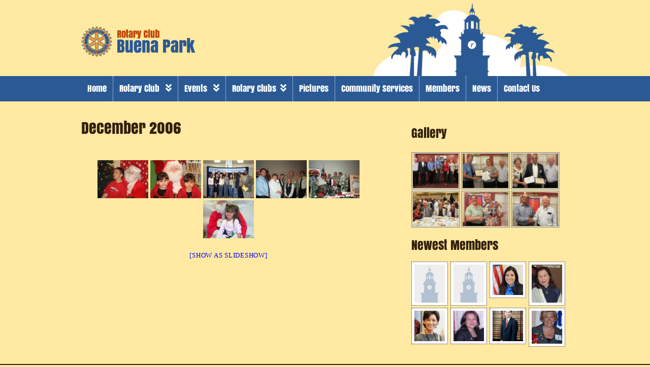

--- FILE ---
content_type: text/html; charset=UTF-8
request_url: https://bprotary.org/gallery/december-2006/
body_size: 8834
content:
<!DOCTYPE html>
<html lang="en-US">
<head>
	<meta charset="UTF-8" />
	<title>December 2006 | Buena  Park Rotary Club</title>
	<link rel="profile" href="https://gmpg.org/xfn/11" />
	<link rel="stylesheet" type="text/css" media="all" href="https://bprotary.org/wp-content/themes/buenapark/style.css" />
    <!--<link href='http://fonts.googleapis.com/css?family=Anton' rel='stylesheet' type='text/css'>-->
    <script type="text/javascript" src="https://bprotary.org/wp-content/themes/buenapark/js/jquery.min.js"></script>
    <script type="text/javascript" src="https://bprotary.org/wp-content/themes/buenapark/js/lightbox.min.js"></script>
    <script type="text/javascript" src="https://bprotary.org/wp-content/themes/buenapark/js/buena.js"></script>
	<link rel="pingback" href="https://bprotary.org/xmlrpc.php" />
	<meta name='robots' content='max-image-preview:large' />
<link rel="alternate" type="application/rss+xml" title="Buena  Park Rotary Club &raquo; Feed" href="https://bprotary.org/feed/" />
<link rel="alternate" type="application/rss+xml" title="Buena  Park Rotary Club &raquo; Comments Feed" href="https://bprotary.org/comments/feed/" />
<link rel="alternate" type="text/calendar" title="Buena  Park Rotary Club &raquo; iCal Feed" href="https://bprotary.org/events/?ical=1" />
<link rel="alternate" type="application/rss+xml" title="Buena  Park Rotary Club &raquo; December 2006 Comments Feed" href="https://bprotary.org/gallery/december-2006/feed/" />
<script type="text/javascript">
/* <![CDATA[ */
window._wpemojiSettings = {"baseUrl":"https:\/\/s.w.org\/images\/core\/emoji\/14.0.0\/72x72\/","ext":".png","svgUrl":"https:\/\/s.w.org\/images\/core\/emoji\/14.0.0\/svg\/","svgExt":".svg","source":{"concatemoji":"https:\/\/bprotary.org\/wp-includes\/js\/wp-emoji-release.min.js?ver=6.4.7"}};
/*! This file is auto-generated */
!function(i,n){var o,s,e;function c(e){try{var t={supportTests:e,timestamp:(new Date).valueOf()};sessionStorage.setItem(o,JSON.stringify(t))}catch(e){}}function p(e,t,n){e.clearRect(0,0,e.canvas.width,e.canvas.height),e.fillText(t,0,0);var t=new Uint32Array(e.getImageData(0,0,e.canvas.width,e.canvas.height).data),r=(e.clearRect(0,0,e.canvas.width,e.canvas.height),e.fillText(n,0,0),new Uint32Array(e.getImageData(0,0,e.canvas.width,e.canvas.height).data));return t.every(function(e,t){return e===r[t]})}function u(e,t,n){switch(t){case"flag":return n(e,"\ud83c\udff3\ufe0f\u200d\u26a7\ufe0f","\ud83c\udff3\ufe0f\u200b\u26a7\ufe0f")?!1:!n(e,"\ud83c\uddfa\ud83c\uddf3","\ud83c\uddfa\u200b\ud83c\uddf3")&&!n(e,"\ud83c\udff4\udb40\udc67\udb40\udc62\udb40\udc65\udb40\udc6e\udb40\udc67\udb40\udc7f","\ud83c\udff4\u200b\udb40\udc67\u200b\udb40\udc62\u200b\udb40\udc65\u200b\udb40\udc6e\u200b\udb40\udc67\u200b\udb40\udc7f");case"emoji":return!n(e,"\ud83e\udef1\ud83c\udffb\u200d\ud83e\udef2\ud83c\udfff","\ud83e\udef1\ud83c\udffb\u200b\ud83e\udef2\ud83c\udfff")}return!1}function f(e,t,n){var r="undefined"!=typeof WorkerGlobalScope&&self instanceof WorkerGlobalScope?new OffscreenCanvas(300,150):i.createElement("canvas"),a=r.getContext("2d",{willReadFrequently:!0}),o=(a.textBaseline="top",a.font="600 32px Arial",{});return e.forEach(function(e){o[e]=t(a,e,n)}),o}function t(e){var t=i.createElement("script");t.src=e,t.defer=!0,i.head.appendChild(t)}"undefined"!=typeof Promise&&(o="wpEmojiSettingsSupports",s=["flag","emoji"],n.supports={everything:!0,everythingExceptFlag:!0},e=new Promise(function(e){i.addEventListener("DOMContentLoaded",e,{once:!0})}),new Promise(function(t){var n=function(){try{var e=JSON.parse(sessionStorage.getItem(o));if("object"==typeof e&&"number"==typeof e.timestamp&&(new Date).valueOf()<e.timestamp+604800&&"object"==typeof e.supportTests)return e.supportTests}catch(e){}return null}();if(!n){if("undefined"!=typeof Worker&&"undefined"!=typeof OffscreenCanvas&&"undefined"!=typeof URL&&URL.createObjectURL&&"undefined"!=typeof Blob)try{var e="postMessage("+f.toString()+"("+[JSON.stringify(s),u.toString(),p.toString()].join(",")+"));",r=new Blob([e],{type:"text/javascript"}),a=new Worker(URL.createObjectURL(r),{name:"wpTestEmojiSupports"});return void(a.onmessage=function(e){c(n=e.data),a.terminate(),t(n)})}catch(e){}c(n=f(s,u,p))}t(n)}).then(function(e){for(var t in e)n.supports[t]=e[t],n.supports.everything=n.supports.everything&&n.supports[t],"flag"!==t&&(n.supports.everythingExceptFlag=n.supports.everythingExceptFlag&&n.supports[t]);n.supports.everythingExceptFlag=n.supports.everythingExceptFlag&&!n.supports.flag,n.DOMReady=!1,n.readyCallback=function(){n.DOMReady=!0}}).then(function(){return e}).then(function(){var e;n.supports.everything||(n.readyCallback(),(e=n.source||{}).concatemoji?t(e.concatemoji):e.wpemoji&&e.twemoji&&(t(e.twemoji),t(e.wpemoji)))}))}((window,document),window._wpemojiSettings);
/* ]]> */
</script>
<style id='wp-emoji-styles-inline-css' type='text/css'>

	img.wp-smiley, img.emoji {
		display: inline !important;
		border: none !important;
		box-shadow: none !important;
		height: 1em !important;
		width: 1em !important;
		margin: 0 0.07em !important;
		vertical-align: -0.1em !important;
		background: none !important;
		padding: 0 !important;
	}
</style>
<link rel='stylesheet' id='wp-block-library-css' href='https://bprotary.org/wp-includes/css/dist/block-library/style.min.css?ver=6.4.7' type='text/css' media='all' />
<style id='classic-theme-styles-inline-css' type='text/css'>
/*! This file is auto-generated */
.wp-block-button__link{color:#fff;background-color:#32373c;border-radius:9999px;box-shadow:none;text-decoration:none;padding:calc(.667em + 2px) calc(1.333em + 2px);font-size:1.125em}.wp-block-file__button{background:#32373c;color:#fff;text-decoration:none}
</style>
<style id='global-styles-inline-css' type='text/css'>
body{--wp--preset--color--black: #000000;--wp--preset--color--cyan-bluish-gray: #abb8c3;--wp--preset--color--white: #ffffff;--wp--preset--color--pale-pink: #f78da7;--wp--preset--color--vivid-red: #cf2e2e;--wp--preset--color--luminous-vivid-orange: #ff6900;--wp--preset--color--luminous-vivid-amber: #fcb900;--wp--preset--color--light-green-cyan: #7bdcb5;--wp--preset--color--vivid-green-cyan: #00d084;--wp--preset--color--pale-cyan-blue: #8ed1fc;--wp--preset--color--vivid-cyan-blue: #0693e3;--wp--preset--color--vivid-purple: #9b51e0;--wp--preset--gradient--vivid-cyan-blue-to-vivid-purple: linear-gradient(135deg,rgba(6,147,227,1) 0%,rgb(155,81,224) 100%);--wp--preset--gradient--light-green-cyan-to-vivid-green-cyan: linear-gradient(135deg,rgb(122,220,180) 0%,rgb(0,208,130) 100%);--wp--preset--gradient--luminous-vivid-amber-to-luminous-vivid-orange: linear-gradient(135deg,rgba(252,185,0,1) 0%,rgba(255,105,0,1) 100%);--wp--preset--gradient--luminous-vivid-orange-to-vivid-red: linear-gradient(135deg,rgba(255,105,0,1) 0%,rgb(207,46,46) 100%);--wp--preset--gradient--very-light-gray-to-cyan-bluish-gray: linear-gradient(135deg,rgb(238,238,238) 0%,rgb(169,184,195) 100%);--wp--preset--gradient--cool-to-warm-spectrum: linear-gradient(135deg,rgb(74,234,220) 0%,rgb(151,120,209) 20%,rgb(207,42,186) 40%,rgb(238,44,130) 60%,rgb(251,105,98) 80%,rgb(254,248,76) 100%);--wp--preset--gradient--blush-light-purple: linear-gradient(135deg,rgb(255,206,236) 0%,rgb(152,150,240) 100%);--wp--preset--gradient--blush-bordeaux: linear-gradient(135deg,rgb(254,205,165) 0%,rgb(254,45,45) 50%,rgb(107,0,62) 100%);--wp--preset--gradient--luminous-dusk: linear-gradient(135deg,rgb(255,203,112) 0%,rgb(199,81,192) 50%,rgb(65,88,208) 100%);--wp--preset--gradient--pale-ocean: linear-gradient(135deg,rgb(255,245,203) 0%,rgb(182,227,212) 50%,rgb(51,167,181) 100%);--wp--preset--gradient--electric-grass: linear-gradient(135deg,rgb(202,248,128) 0%,rgb(113,206,126) 100%);--wp--preset--gradient--midnight: linear-gradient(135deg,rgb(2,3,129) 0%,rgb(40,116,252) 100%);--wp--preset--font-size--small: 13px;--wp--preset--font-size--medium: 20px;--wp--preset--font-size--large: 36px;--wp--preset--font-size--x-large: 42px;--wp--preset--spacing--20: 0.44rem;--wp--preset--spacing--30: 0.67rem;--wp--preset--spacing--40: 1rem;--wp--preset--spacing--50: 1.5rem;--wp--preset--spacing--60: 2.25rem;--wp--preset--spacing--70: 3.38rem;--wp--preset--spacing--80: 5.06rem;--wp--preset--shadow--natural: 6px 6px 9px rgba(0, 0, 0, 0.2);--wp--preset--shadow--deep: 12px 12px 50px rgba(0, 0, 0, 0.4);--wp--preset--shadow--sharp: 6px 6px 0px rgba(0, 0, 0, 0.2);--wp--preset--shadow--outlined: 6px 6px 0px -3px rgba(255, 255, 255, 1), 6px 6px rgba(0, 0, 0, 1);--wp--preset--shadow--crisp: 6px 6px 0px rgba(0, 0, 0, 1);}:where(.is-layout-flex){gap: 0.5em;}:where(.is-layout-grid){gap: 0.5em;}body .is-layout-flow > .alignleft{float: left;margin-inline-start: 0;margin-inline-end: 2em;}body .is-layout-flow > .alignright{float: right;margin-inline-start: 2em;margin-inline-end: 0;}body .is-layout-flow > .aligncenter{margin-left: auto !important;margin-right: auto !important;}body .is-layout-constrained > .alignleft{float: left;margin-inline-start: 0;margin-inline-end: 2em;}body .is-layout-constrained > .alignright{float: right;margin-inline-start: 2em;margin-inline-end: 0;}body .is-layout-constrained > .aligncenter{margin-left: auto !important;margin-right: auto !important;}body .is-layout-constrained > :where(:not(.alignleft):not(.alignright):not(.alignfull)){max-width: var(--wp--style--global--content-size);margin-left: auto !important;margin-right: auto !important;}body .is-layout-constrained > .alignwide{max-width: var(--wp--style--global--wide-size);}body .is-layout-flex{display: flex;}body .is-layout-flex{flex-wrap: wrap;align-items: center;}body .is-layout-flex > *{margin: 0;}body .is-layout-grid{display: grid;}body .is-layout-grid > *{margin: 0;}:where(.wp-block-columns.is-layout-flex){gap: 2em;}:where(.wp-block-columns.is-layout-grid){gap: 2em;}:where(.wp-block-post-template.is-layout-flex){gap: 1.25em;}:where(.wp-block-post-template.is-layout-grid){gap: 1.25em;}.has-black-color{color: var(--wp--preset--color--black) !important;}.has-cyan-bluish-gray-color{color: var(--wp--preset--color--cyan-bluish-gray) !important;}.has-white-color{color: var(--wp--preset--color--white) !important;}.has-pale-pink-color{color: var(--wp--preset--color--pale-pink) !important;}.has-vivid-red-color{color: var(--wp--preset--color--vivid-red) !important;}.has-luminous-vivid-orange-color{color: var(--wp--preset--color--luminous-vivid-orange) !important;}.has-luminous-vivid-amber-color{color: var(--wp--preset--color--luminous-vivid-amber) !important;}.has-light-green-cyan-color{color: var(--wp--preset--color--light-green-cyan) !important;}.has-vivid-green-cyan-color{color: var(--wp--preset--color--vivid-green-cyan) !important;}.has-pale-cyan-blue-color{color: var(--wp--preset--color--pale-cyan-blue) !important;}.has-vivid-cyan-blue-color{color: var(--wp--preset--color--vivid-cyan-blue) !important;}.has-vivid-purple-color{color: var(--wp--preset--color--vivid-purple) !important;}.has-black-background-color{background-color: var(--wp--preset--color--black) !important;}.has-cyan-bluish-gray-background-color{background-color: var(--wp--preset--color--cyan-bluish-gray) !important;}.has-white-background-color{background-color: var(--wp--preset--color--white) !important;}.has-pale-pink-background-color{background-color: var(--wp--preset--color--pale-pink) !important;}.has-vivid-red-background-color{background-color: var(--wp--preset--color--vivid-red) !important;}.has-luminous-vivid-orange-background-color{background-color: var(--wp--preset--color--luminous-vivid-orange) !important;}.has-luminous-vivid-amber-background-color{background-color: var(--wp--preset--color--luminous-vivid-amber) !important;}.has-light-green-cyan-background-color{background-color: var(--wp--preset--color--light-green-cyan) !important;}.has-vivid-green-cyan-background-color{background-color: var(--wp--preset--color--vivid-green-cyan) !important;}.has-pale-cyan-blue-background-color{background-color: var(--wp--preset--color--pale-cyan-blue) !important;}.has-vivid-cyan-blue-background-color{background-color: var(--wp--preset--color--vivid-cyan-blue) !important;}.has-vivid-purple-background-color{background-color: var(--wp--preset--color--vivid-purple) !important;}.has-black-border-color{border-color: var(--wp--preset--color--black) !important;}.has-cyan-bluish-gray-border-color{border-color: var(--wp--preset--color--cyan-bluish-gray) !important;}.has-white-border-color{border-color: var(--wp--preset--color--white) !important;}.has-pale-pink-border-color{border-color: var(--wp--preset--color--pale-pink) !important;}.has-vivid-red-border-color{border-color: var(--wp--preset--color--vivid-red) !important;}.has-luminous-vivid-orange-border-color{border-color: var(--wp--preset--color--luminous-vivid-orange) !important;}.has-luminous-vivid-amber-border-color{border-color: var(--wp--preset--color--luminous-vivid-amber) !important;}.has-light-green-cyan-border-color{border-color: var(--wp--preset--color--light-green-cyan) !important;}.has-vivid-green-cyan-border-color{border-color: var(--wp--preset--color--vivid-green-cyan) !important;}.has-pale-cyan-blue-border-color{border-color: var(--wp--preset--color--pale-cyan-blue) !important;}.has-vivid-cyan-blue-border-color{border-color: var(--wp--preset--color--vivid-cyan-blue) !important;}.has-vivid-purple-border-color{border-color: var(--wp--preset--color--vivid-purple) !important;}.has-vivid-cyan-blue-to-vivid-purple-gradient-background{background: var(--wp--preset--gradient--vivid-cyan-blue-to-vivid-purple) !important;}.has-light-green-cyan-to-vivid-green-cyan-gradient-background{background: var(--wp--preset--gradient--light-green-cyan-to-vivid-green-cyan) !important;}.has-luminous-vivid-amber-to-luminous-vivid-orange-gradient-background{background: var(--wp--preset--gradient--luminous-vivid-amber-to-luminous-vivid-orange) !important;}.has-luminous-vivid-orange-to-vivid-red-gradient-background{background: var(--wp--preset--gradient--luminous-vivid-orange-to-vivid-red) !important;}.has-very-light-gray-to-cyan-bluish-gray-gradient-background{background: var(--wp--preset--gradient--very-light-gray-to-cyan-bluish-gray) !important;}.has-cool-to-warm-spectrum-gradient-background{background: var(--wp--preset--gradient--cool-to-warm-spectrum) !important;}.has-blush-light-purple-gradient-background{background: var(--wp--preset--gradient--blush-light-purple) !important;}.has-blush-bordeaux-gradient-background{background: var(--wp--preset--gradient--blush-bordeaux) !important;}.has-luminous-dusk-gradient-background{background: var(--wp--preset--gradient--luminous-dusk) !important;}.has-pale-ocean-gradient-background{background: var(--wp--preset--gradient--pale-ocean) !important;}.has-electric-grass-gradient-background{background: var(--wp--preset--gradient--electric-grass) !important;}.has-midnight-gradient-background{background: var(--wp--preset--gradient--midnight) !important;}.has-small-font-size{font-size: var(--wp--preset--font-size--small) !important;}.has-medium-font-size{font-size: var(--wp--preset--font-size--medium) !important;}.has-large-font-size{font-size: var(--wp--preset--font-size--large) !important;}.has-x-large-font-size{font-size: var(--wp--preset--font-size--x-large) !important;}
.wp-block-navigation a:where(:not(.wp-element-button)){color: inherit;}
:where(.wp-block-post-template.is-layout-flex){gap: 1.25em;}:where(.wp-block-post-template.is-layout-grid){gap: 1.25em;}
:where(.wp-block-columns.is-layout-flex){gap: 2em;}:where(.wp-block-columns.is-layout-grid){gap: 2em;}
.wp-block-pullquote{font-size: 1.5em;line-height: 1.6;}
</style>
<link rel='stylesheet' id='ngg_trigger_buttons-css' href='https://bprotary.org/wp-content/plugins/nextgen-gallery/static/GalleryDisplay/trigger_buttons.css?ver=3.58' type='text/css' media='all' />
<link rel='stylesheet' id='shutter-0-css' href='https://bprotary.org/wp-content/plugins/nextgen-gallery/static/Lightbox/shutter/shutter.css?ver=3.58' type='text/css' media='all' />
<link rel='stylesheet' id='fontawesome_v4_shim_style-css' href='https://bprotary.org/wp-content/plugins/nextgen-gallery/static/FontAwesome/css/v4-shims.min.css?ver=6.4.7' type='text/css' media='all' />
<link rel='stylesheet' id='fontawesome-css' href='https://bprotary.org/wp-content/plugins/nextgen-gallery/static/FontAwesome/css/all.min.css?ver=6.4.7' type='text/css' media='all' />
<link rel='stylesheet' id='nextgen_pagination_style-css' href='https://bprotary.org/wp-content/plugins/nextgen-gallery/static/GalleryDisplay/pagination_style.css?ver=3.58' type='text/css' media='all' />
<link rel='stylesheet' id='nextgen_basic_thumbnails_style-css' href='https://bprotary.org/wp-content/plugins/nextgen-gallery/static/Thumbnails/nextgen_basic_thumbnails.css?ver=3.58' type='text/css' media='all' />
<link rel='stylesheet' id='nextgen_widgets_style-css' href='https://bprotary.org/wp-content/plugins/nextgen-gallery/static/Widget/display.css?ver=3.58' type='text/css' media='all' />
<script type="text/javascript" src="https://bprotary.org/wp-includes/js/jquery/jquery.min.js?ver=3.7.1" id="jquery-core-js"></script>
<script type="text/javascript" src="https://bprotary.org/wp-includes/js/jquery/jquery-migrate.min.js?ver=3.4.1" id="jquery-migrate-js"></script>
<script type="text/javascript" id="photocrati_ajax-js-extra">
/* <![CDATA[ */
var photocrati_ajax = {"url":"https:\/\/bprotary.org\/index.php?photocrati_ajax=1","rest_url":"https:\/\/bprotary.org\/wp-json\/","wp_home_url":"https:\/\/bprotary.org","wp_site_url":"https:\/\/bprotary.org","wp_root_url":"https:\/\/bprotary.org","wp_plugins_url":"https:\/\/bprotary.org\/wp-content\/plugins","wp_content_url":"https:\/\/bprotary.org\/wp-content","wp_includes_url":"https:\/\/bprotary.org\/wp-includes\/","ngg_param_slug":"nggallery"};
/* ]]> */
</script>
<script type="text/javascript" src="https://bprotary.org/wp-content/plugins/nextgen-gallery/static/Legacy/ajax.min.js?ver=3.58" id="photocrati_ajax-js"></script>
<script type="text/javascript" src="https://bprotary.org/wp-content/plugins/nextgen-gallery/static/FontAwesome/js/v4-shims.min.js?ver=5.3.1" id="fontawesome_v4_shim-js"></script>
<script type="text/javascript" defer crossorigin="anonymous" data-auto-replace-svg="false" data-keep-original-source="false" data-search-pseudo-elements src="https://bprotary.org/wp-content/plugins/nextgen-gallery/static/FontAwesome/js/all.min.js?ver=5.3.1" id="fontawesome-js"></script>
<script type="text/javascript" src="https://bprotary.org/wp-content/plugins/nextgen-gallery/static/Thumbnails/nextgen_basic_thumbnails.js?ver=3.58" id="nextgen_basic_thumbnails_script-js"></script>
<link rel="https://api.w.org/" href="https://bprotary.org/wp-json/" /><link rel="alternate" type="application/json" href="https://bprotary.org/wp-json/wp/v2/pages/3491" /><link rel="EditURI" type="application/rsd+xml" title="RSD" href="https://bprotary.org/xmlrpc.php?rsd" />
<meta name="generator" content="WordPress 6.4.7" />
<link rel="canonical" href="https://bprotary.org/gallery/december-2006/" />
<link rel='shortlink' href='https://bprotary.org/?p=3491' />
<link rel="alternate" type="application/json+oembed" href="https://bprotary.org/wp-json/oembed/1.0/embed?url=https%3A%2F%2Fbprotary.org%2Fgallery%2Fdecember-2006%2F" />
<link rel="alternate" type="text/xml+oembed" href="https://bprotary.org/wp-json/oembed/1.0/embed?url=https%3A%2F%2Fbprotary.org%2Fgallery%2Fdecember-2006%2F&#038;format=xml" />
<meta name="tec-api-version" content="v1"><meta name="tec-api-origin" content="https://bprotary.org"><link rel="alternate" href="https://bprotary.org/wp-json/tribe/events/v1/" /></head>

<body class="page-template-default page page-id-3491 page-child parent-pageid-3483 nojs tribe-no-js">

	<div id="header">
    	<div class="logo">
        	<h1><a href="https://bprotary.org/" title="Buena  Park Rotary Club" rel="home">Rotary Club, Buena Park </a></h1>
        </div>
    </div>
    
    <div id="navigation">
    	<div class="container">
            <ul>
                <div class="menu-header"><ul id="menu-navigation" class="menu"><li id="menu-item-3460" class="menu-item menu-item-type-post_type menu-item-object-page menu-item-home menu-item-3460"><a href="https://bprotary.org/">Home</a></li>
<li id="menu-item-189" class="children menu-item menu-item-type-post_type menu-item-object-page menu-item-has-children menu-item-189"><a href="https://bprotary.org/rotary-club/">Rotary Club <span></span></a>
<ul class="sub-menu">
	<li id="menu-item-188" class="menu-item menu-item-type-post_type menu-item-object-page menu-item-188"><a href="https://bprotary.org/rotary-club/about-us/">About Us</a></li>
	<li id="menu-item-195" class="menu-item menu-item-type-post_type menu-item-object-page menu-item-195"><a href="https://bprotary.org/rotary-club/club-leadership/">Leadership</a></li>
	<li id="menu-item-194" class="menu-item menu-item-type-post_type menu-item-object-page menu-item-194"><a href="https://bprotary.org/rotary-club/history-of-club/">History</a></li>
	<li id="menu-item-193" class="menu-item menu-item-type-post_type menu-item-object-page menu-item-193"><a href="https://bprotary.org/rotary-club/newsletter/">Newsletters</a></li>
	<li id="menu-item-187" class="menu-item menu-item-type-post_type menu-item-object-page menu-item-187"><a href="https://bprotary.org/rotary-club/banners/">Banners</a></li>
</ul>
</li>
<li id="menu-item-177" class="children menu-item menu-item-type-custom menu-item-object-custom menu-item-has-children menu-item-177"><a href="https://bprotary.org/events/">Events <span></span></a>
<ul class="sub-menu">
	<li id="menu-item-178" class="menu-item menu-item-type-custom menu-item-object-custom menu-item-178"><a href="https://bprotary.org/events/upcoming/">Upcoming</a></li>
	<li id="menu-item-179" class="menu-item menu-item-type-custom menu-item-object-custom menu-item-179"><a href="https://bprotary.org/events/">Calendar</a></li>
</ul>
</li>
<li id="menu-item-3442" class="menu-item menu-item-type-custom menu-item-object-custom menu-item-has-children menu-item-3442"><a href="/youth-services/rotaract-club/">Rotary Clubs<span></span></a>
<ul class="sub-menu">
	<li id="menu-item-1130" class="menu-item menu-item-type-post_type menu-item-object-page menu-item-1130"><a href="https://bprotary.org/youth-services/rotaract-club/">Rotaract Club</a></li>
	<li id="menu-item-4192" class="menu-item menu-item-type-custom menu-item-object-custom menu-item-4192"><a href="http://www.rotary5320.org">District 5320</a></li>
</ul>
</li>
<li id="menu-item-3547" class="menu-item menu-item-type-post_type menu-item-object-page current-page-ancestor menu-item-3547"><a href="https://bprotary.org/gallery/">Pictures</a></li>
<li id="menu-item-1132" class="menu-item menu-item-type-post_type menu-item-object-page menu-item-1132"><a href="https://bprotary.org/community-services/">Community Services</a></li>
<li id="menu-item-192" class="menu-item menu-item-type-post_type menu-item-object-page menu-item-192"><a href="https://bprotary.org/members/">Members</a></li>
<li id="menu-item-113" class="menu-item menu-item-type-post_type menu-item-object-page menu-item-113"><a href="https://bprotary.org/news/">News</a></li>
<li id="menu-item-3447" class="menu-item menu-item-type-post_type menu-item-object-page menu-item-3447"><a href="https://bprotary.org/contact-us/">Contact Us</a></li>
</ul></div>            </ul>
        </div>
    </div>
    
        
    <div id="wrapper">
<div id="content">
			<h1>December 2006</h1>		
		<!-- default-view.php -->
<div
	class="ngg-galleryoverview default-view 
	 ngg-ajax-pagination-none	"
	id="ngg-gallery-78a4b169337fe93adde60cbd9abc16e9-1">

		<!-- Thumbnails -->
				<div id="ngg-image-0" class="ngg-gallery-thumbnail-box 
											" 
			>
						<div class="ngg-gallery-thumbnail">
			<a href="https://bprotary.org/wp-content/gallery/Dec-2006/12.jpg"
				title="Santa (aka) Dennis at Shopping Spree"
				data-src="https://bprotary.org/wp-content/gallery/Dec-2006/12.jpg"
				data-thumbnail="https://bprotary.org/wp-content/gallery/Dec-2006/thumbs/thumbs_12.jpg"
				data-image-id="11"
				data-title="Dennis is Santa at Shopping Spree 2006 007 (1).jpg"
				data-description="Santa (aka) Dennis at Shopping Spree"
				data-image-slug="12"
				class="shutterset_78a4b169337fe93adde60cbd9abc16e9">
				<img
					title="Dennis is Santa at Shopping Spree 2006 007 (1).jpg"
					alt="Dennis is Santa at Shopping Spree 2006 007 (1).jpg"
					src="https://bprotary.org/wp-content/gallery/Dec-2006/thumbs/thumbs_12.jpg"
					width="100"
					height="75"
					style="max-width:100%;"
				/>
			</a>
		</div>
							</div> 
			
				<div id="ngg-image-1" class="ngg-gallery-thumbnail-box 
											" 
			>
						<div class="ngg-gallery-thumbnail">
			<a href="https://bprotary.org/wp-content/gallery/Dec-2006/14.jpg"
				title="Santa (aka Dennis) in Fullerton"
				data-src="https://bprotary.org/wp-content/gallery/Dec-2006/14.jpg"
				data-thumbnail="https://bprotary.org/wp-content/gallery/Dec-2006/thumbs/thumbs_14.jpg"
				data-image-id="12"
				data-title="2 Santa Dennis in Fullerton    Dec 16.2006 017.jpg"
				data-description="Santa (aka Dennis) in Fullerton"
				data-image-slug="14"
				class="shutterset_78a4b169337fe93adde60cbd9abc16e9">
				<img
					title="2 Santa Dennis in Fullerton    Dec 16.2006 017.jpg"
					alt="2 Santa Dennis in Fullerton    Dec 16.2006 017.jpg"
					src="https://bprotary.org/wp-content/gallery/Dec-2006/thumbs/thumbs_14.jpg"
					width="100"
					height="75"
					style="max-width:100%;"
				/>
			</a>
		</div>
							</div> 
			
				<div id="ngg-image-2" class="ngg-gallery-thumbnail-box 
											" 
			>
						<div class="ngg-gallery-thumbnail">
			<a href="https://bprotary.org/wp-content/gallery/Dec-2006/19.jpg"
				title="Hope Rotaract Club"
				data-src="https://bprotary.org/wp-content/gallery/Dec-2006/19.jpg"
				data-thumbnail="https://bprotary.org/wp-content/gallery/Dec-2006/thumbs/thumbs_19.jpg"
				data-image-id="13"
				data-title="DCP_3587.JPG"
				data-description="Hope Rotaract Club"
				data-image-slug="19"
				class="shutterset_78a4b169337fe93adde60cbd9abc16e9">
				<img
					title="DCP_3587.JPG"
					alt="DCP_3587.JPG"
					src="https://bprotary.org/wp-content/gallery/Dec-2006/thumbs/thumbs_19.jpg"
					width="100"
					height="75"
					style="max-width:100%;"
				/>
			</a>
		</div>
							</div> 
			
				<div id="ngg-image-3" class="ngg-gallery-thumbnail-box 
											" 
			>
						<div class="ngg-gallery-thumbnail">
			<a href="https://bprotary.org/wp-content/gallery/Dec-2006/23.jpg"
				title="Knott &amp; Interact at a Taste of Buena Park"
				data-src="https://bprotary.org/wp-content/gallery/Dec-2006/23.jpg"
				data-thumbnail="https://bprotary.org/wp-content/gallery/Dec-2006/thumbs/thumbs_23.jpg"
				data-image-id="14"
				data-title="Knotts at the Taste of Buena Park 12.06.06 009.jpg"
				data-description="Knott &amp; Interact at a Taste of Buena Park"
				data-image-slug="23"
				class="shutterset_78a4b169337fe93adde60cbd9abc16e9">
				<img
					title="Knotts at the Taste of Buena Park 12.06.06 009.jpg"
					alt="Knotts at the Taste of Buena Park 12.06.06 009.jpg"
					src="https://bprotary.org/wp-content/gallery/Dec-2006/thumbs/thumbs_23.jpg"
					width="100"
					height="75"
					style="max-width:100%;"
				/>
			</a>
		</div>
							</div> 
			
				<div id="ngg-image-4" class="ngg-gallery-thumbnail-box 
											" 
			>
						<div class="ngg-gallery-thumbnail">
			<a href="https://bprotary.org/wp-content/gallery/Dec-2006/24.jpg"
				title="Don Prescott and his  Knotts Team at a Taste of Buena Park"
				data-src="https://bprotary.org/wp-content/gallery/Dec-2006/24.jpg"
				data-thumbnail="https://bprotary.org/wp-content/gallery/Dec-2006/thumbs/thumbs_24.jpg"
				data-image-id="15"
				data-title="Knotts at the Taste of Buena Park 12.06.06 009 (1).jpg"
				data-description="Don Prescott and his  Knotts Team at a Taste of Buena Park"
				data-image-slug="24"
				class="shutterset_78a4b169337fe93adde60cbd9abc16e9">
				<img
					title="Knotts at the Taste of Buena Park 12.06.06 009 (1).jpg"
					alt="Knotts at the Taste of Buena Park 12.06.06 009 (1).jpg"
					src="https://bprotary.org/wp-content/gallery/Dec-2006/thumbs/thumbs_24.jpg"
					width="100"
					height="75"
					style="max-width:100%;"
				/>
			</a>
		</div>
							</div> 
			
				<div id="ngg-image-5" class="ngg-gallery-thumbnail-box 
											" 
			>
						<div class="ngg-gallery-thumbnail">
			<a href="https://bprotary.org/wp-content/gallery/Dec-2006/6.jpg"
				title="Santa (aka) Dennis at Buena Park High"
				data-src="https://bprotary.org/wp-content/gallery/Dec-2006/6.jpg"
				data-thumbnail="https://bprotary.org/wp-content/gallery/Dec-2006/thumbs/thumbs_6.jpg"
				data-image-id="16"
				data-title="Girl with Santa at BP High Childcare 2006 008.jpg"
				data-description="Santa (aka) Dennis at Buena Park High"
				data-image-slug="6"
				class="shutterset_78a4b169337fe93adde60cbd9abc16e9">
				<img
					title="Girl with Santa at BP High Childcare 2006 008.jpg"
					alt="Girl with Santa at BP High Childcare 2006 008.jpg"
					src="https://bprotary.org/wp-content/gallery/Dec-2006/thumbs/thumbs_6.jpg"
					width="100"
					height="75"
					style="max-width:100%;"
				/>
			</a>
		</div>
							</div> 
			
	
	<br style="clear: both" />

		<div class="slideshowlink">
		<a href='https://bprotary.org/gallery/december-2006/nggallery/slideshow'>[Show as slideshow]</a>
		
	</div>
	
		<!-- Pagination -->
		<div class='ngg-clear'></div>	</div>

			</div>
<div id="sidebar">
	<ul class="xoxo">
        			<li id="ngg-images-3" class="widget-container ngg_images"><h3 class="widget-title">Gallery</h3><div class="ngg-widget entry-content">
			<a href="https://bprotary.org/wp-content/gallery/august-2014/attendees-aug-20th.jpg"
			title=" "
			data-image-id='567'
			class="shutterset_86b57cac36e5bf010e6fea8b3270f808"			><img title="attendees-aug-20th"
				alt="attendees-aug-20th"
				src="https://bprotary.org/wp-content/gallery/august-2014/thumbs/thumbs_attendees-aug-20th.jpg"
				width="90"
				height="90"
			/></a>
			<a href="https://bprotary.org/wp-content/gallery/august-2014/sara-receives-her-membership-certificate.jpg"
			title=" "
			data-image-id='571'
			class="shutterset_86b57cac36e5bf010e6fea8b3270f808"			><img title="sara-receives-her-membership-certificate"
				alt="sara-receives-her-membership-certificate"
				src="https://bprotary.org/wp-content/gallery/august-2014/thumbs/thumbs_sara-receives-her-membership-certificate.jpg"
				width="90"
				height="90"
			/></a>
			<a href="https://bprotary.org/wp-content/gallery/august-2014/mounir-ghaly-receives-his-membership-certificate.jpg"
			title=" "
			data-image-id='569'
			class="shutterset_86b57cac36e5bf010e6fea8b3270f808"			><img title="mounir-ghaly-receives-his-membership-certificate"
				alt="mounir-ghaly-receives-his-membership-certificate"
				src="https://bprotary.org/wp-content/gallery/august-2014/thumbs/thumbs_mounir-ghaly-receives-his-membership-certificate.jpg"
				width="90"
				height="90"
			/></a>
			<a href="https://bprotary.org/wp-content/gallery/august-2014/001.jpg"
			title=" "
			data-image-id='566'
			class="shutterset_86b57cac36e5bf010e6fea8b3270f808"			><img title="001"
				alt="001"
				src="https://bprotary.org/wp-content/gallery/august-2014/thumbs/thumbs_001.jpg"
				width="90"
				height="90"
			/></a>
			<a href="https://bprotary.org/wp-content/gallery/august-2014/sara-and-george.jpg"
			title=" "
			data-image-id='570'
			class="shutterset_86b57cac36e5bf010e6fea8b3270f808"			><img title="sara-and-george"
				alt="sara-and-george"
				src="https://bprotary.org/wp-content/gallery/august-2014/thumbs/thumbs_sara-and-george.jpg"
				width="90"
				height="90"
			/></a>
			<a href="https://bprotary.org/wp-content/gallery/august-2014/m-and-dennis.jpg"
			title=" "
			data-image-id='568'
			class="shutterset_86b57cac36e5bf010e6fea8b3270f808"			><img title="m-and-dennis"
				alt="m-and-dennis"
				src="https://bprotary.org/wp-content/gallery/august-2014/thumbs/thumbs_m-and-dennis.jpg"
				width="90"
				height="90"
			/></a>
	</div>

</li>		        <li class="members">
        	<h3 class="widget-title">Newest Members</h3>
			                
                                    <div>
                                
                <div class="member">
                                            <a href="https://bprotary.org/members/#5471" title="John Sonje Berg"><img src="https://bprotary.org/wp-content/themes/buenapark/images/member_s.jpg" alt="John Sonje Berg" /></a>
                                      </div>
                  
                                
                            
                                
                <div class="member">
                                            <a href="https://bprotary.org/members/#5468" title="Greg Magnuson"><img src="https://bprotary.org/wp-content/themes/buenapark/images/member_s.jpg" alt="Greg Magnuson" /></a>
                                      </div>
                  
                                
                            
                                
                <div class="member">
                                            <img width="60" height="60" src="https://bprotary.org/wp-content/uploads/2015/10/Norma-150x150.jpg" class="attachment-60x75 size-60x75 wp-post-image" alt="" title="" decoding="async" loading="lazy" />                                      </div>
                  
                                
                            
                                
                <div class="member">
                                            <img width="60" height="75" src="https://bprotary.org/wp-content/uploads/2014/07/w-anh-west-3-243x300.jpg" class="attachment-60x75 size-60x75 wp-post-image" alt="" title="" decoding="async" loading="lazy" srcset="https://bprotary.org/wp-content/uploads/2014/07/w-anh-west-3-243x300.jpg 243w, https://bprotary.org/wp-content/uploads/2014/07/w-anh-west-3.jpg 245w" sizes="(max-width: 60px) 100vw, 60px" />                                      </div>
                  
                                    <br class="clear" /></div>
                                
                            
                                    <div>
                                
                <div class="member">
                                            <img width="60" height="60" src="https://bprotary.org/wp-content/uploads/2013/11/K-Young-Kim-150x150.jpg" class="attachment-60x75 size-60x75 wp-post-image" alt="" title="" decoding="async" loading="lazy" />                                      </div>
                  
                                
                            
                                
                <div class="member">
                                            <img width="60" height="60" src="https://bprotary.org/wp-content/uploads/2013/06/g-Karla-Galindo-150x150.jpg" class="attachment-60x75 size-60x75 wp-post-image" alt="" title="" decoding="async" loading="lazy" />                                      </div>
                  
                                
                            
                                
                <div class="member">
                                            <img width="60" height="60" src="https://bprotary.org/wp-content/uploads/2013/06/k-Sam-Kim-150x150.jpg" class="attachment-60x75 size-60x75 wp-post-image" alt="" title="" decoding="async" loading="lazy" />                                      </div>
                  
                                
                            
                                
                <div class="member">
                                            <img width="60" height="65" src="https://bprotary.org/wp-content/uploads/2013/06/m-Ruth-Ann-138x150.jpg" class="attachment-60x75 size-60x75 wp-post-image" alt="" title="" decoding="async" loading="lazy" />                                      </div>
                  
                                    <br class="clear" /></div>
                                
                            			                    </li>
    </ul>
</div><br class="clear" />
</div>
<div id="footer">
    <div class="container">
        <div class="onecol border">
            <ul class="xoxo">
            	            </ul>
        </div>
        <div class="onecol">
        	<ul class="xoxo">
            	
            </ul>
        </div>
        <div class="onecol last"></div>
        <br class="clear" />
    </div>
    <div class="copyright">
        <div class="container">
        	<div class="inner">
	            <p>&copy; 1955 - 2011 <a href="https://bprotary.org/" title="Buena  Park Rotary Club" rel="home">Buena  Park Rotary Club</a>.  All Rights Reserved.</p>
            </div>
        </div>
    </div>
</div>


		<script>
		( function ( body ) {
			'use strict';
			body.className = body.className.replace( /\btribe-no-js\b/, 'tribe-js' );
		} )( document.body );
		</script>
		<script> /* <![CDATA[ */var tribe_l10n_datatables = {"aria":{"sort_ascending":": activate to sort column ascending","sort_descending":": activate to sort column descending"},"length_menu":"Show _MENU_ entries","empty_table":"No data available in table","info":"Showing _START_ to _END_ of _TOTAL_ entries","info_empty":"Showing 0 to 0 of 0 entries","info_filtered":"(filtered from _MAX_ total entries)","zero_records":"No matching records found","search":"Search:","all_selected_text":"All items on this page were selected. ","select_all_link":"Select all pages","clear_selection":"Clear Selection.","pagination":{"all":"All","next":"Next","previous":"Previous"},"select":{"rows":{"0":"","_":": Selected %d rows","1":": Selected 1 row"}},"datepicker":{"dayNames":["Sunday","Monday","Tuesday","Wednesday","Thursday","Friday","Saturday"],"dayNamesShort":["Sun","Mon","Tue","Wed","Thu","Fri","Sat"],"dayNamesMin":["S","M","T","W","T","F","S"],"monthNames":["January","February","March","April","May","June","July","August","September","October","November","December"],"monthNamesShort":["January","February","March","April","May","June","July","August","September","October","November","December"],"monthNamesMin":["Jan","Feb","Mar","Apr","May","Jun","Jul","Aug","Sep","Oct","Nov","Dec"],"nextText":"Next","prevText":"Prev","currentText":"Today","closeText":"Done","today":"Today","clear":"Clear"}};/* ]]> */ </script><script type="text/javascript" src="https://bprotary.org/wp-includes/js/comment-reply.min.js?ver=6.4.7" id="comment-reply-js" async="async" data-wp-strategy="async"></script>
<script type="text/javascript" id="ngg_common-js-extra">
/* <![CDATA[ */

var galleries = {};
galleries.gallery_78a4b169337fe93adde60cbd9abc16e9 = {"__defaults_set":null,"ID":"78a4b169337fe93adde60cbd9abc16e9","album_ids":[],"container_ids":["5"],"display":"","display_settings":{"display_view":"default-view.php","images_per_page":"20","number_of_columns":0,"thumbnail_width":100,"thumbnail_height":75,"show_all_in_lightbox":0,"ajax_pagination":0,"use_imagebrowser_effect":0,"template":"","display_no_images_error":1,"disable_pagination":0,"show_slideshow_link":1,"slideshow_link_text":"[Show as slideshow]","override_thumbnail_settings":0,"thumbnail_quality":"100","thumbnail_crop":1,"thumbnail_watermark":0,"ngg_triggers_display":"never","use_lightbox_effect":true},"display_type":"photocrati-nextgen_basic_thumbnails","effect_code":null,"entity_ids":[],"excluded_container_ids":[],"exclusions":[],"gallery_ids":null,"id":"78a4b169337fe93adde60cbd9abc16e9","ids":null,"image_ids":[],"images_list_count":null,"inner_content":null,"is_album_gallery":null,"maximum_entity_count":500,"order_by":"sortorder","order_direction":"ASC","returns":"included","skip_excluding_globally_excluded_images":null,"slug":null,"sortorder":[],"source":"galleries","src":"","tag_ids":[],"tagcloud":false,"transient_id":null};
galleries.gallery_78a4b169337fe93adde60cbd9abc16e9.wordpress_page_root = "https:\/\/bprotary.org\/gallery\/december-2006\/";
var nextgen_lightbox_settings = {"static_path":"https:\/\/bprotary.org\/wp-content\/plugins\/nextgen-gallery\/static\/Lightbox\/{placeholder}","context":"nextgen_images"};
galleries.gallery_86b57cac36e5bf010e6fea8b3270f808 = {"__defaults_set":null,"ID":"86b57cac36e5bf010e6fea8b3270f808","album_ids":[],"container_ids":[],"display":"","display_settings":{"display_view":"default-view.php","images_per_page":6,"number_of_columns":0,"thumbnail_width":100,"thumbnail_height":75,"show_all_in_lightbox":false,"ajax_pagination":0,"use_imagebrowser_effect":false,"template":"\/bprotary\/wp-content\/plugins\/nextgen-gallery\/templates\/Widget\/Display\/Gallery.php","display_no_images_error":1,"disable_pagination":true,"show_slideshow_link":false,"slideshow_link_text":"[Show as slideshow]","override_thumbnail_settings":0,"thumbnail_quality":"100","thumbnail_crop":1,"thumbnail_watermark":0,"ngg_triggers_display":"never","use_lightbox_effect":true,"maximum_entity_count":6,"image_type":"thumb","show_thumbnail_link":false,"image_width":90,"image_height":90,"widget_setting_title":"Gallery","widget_setting_before_widget":"<li id=\"ngg-images-3\" class=\"widget-container ngg_images\">","widget_setting_before_title":"<h3 class=\"widget-title\">","widget_setting_after_widget":"<\/li>","widget_setting_after_title":"<\/h3>","widget_setting_width":90,"widget_setting_height":90,"widget_setting_show_setting":"thumbnail","widget_setting_widget_id":"ngg-images-3"},"display_type":"photocrati-nextgen_basic_thumbnails","effect_code":null,"entity_ids":[],"excluded_container_ids":[],"exclusions":[],"gallery_ids":[],"id":"86b57cac36e5bf010e6fea8b3270f808","ids":null,"image_ids":[],"images_list_count":null,"inner_content":null,"is_album_gallery":null,"maximum_entity_count":6,"order_by":"sortorder","order_direction":"ASC","returns":"included","skip_excluding_globally_excluded_images":null,"slug":"widget-ngg-images-3","sortorder":[],"source":"recent","src":"","tag_ids":[],"tagcloud":false,"transient_id":null};
galleries.gallery_86b57cac36e5bf010e6fea8b3270f808.wordpress_page_root = "https:\/\/bprotary.org\/gallery\/december-2006\/";
var nextgen_lightbox_settings = {"static_path":"https:\/\/bprotary.org\/wp-content\/plugins\/nextgen-gallery\/static\/Lightbox\/{placeholder}","context":"nextgen_images"};
/* ]]> */
</script>
<script type="text/javascript" src="https://bprotary.org/wp-content/plugins/nextgen-gallery/static/GalleryDisplay/common.js?ver=3.58" id="ngg_common-js"></script>
<script type="text/javascript" id="ngg_common-js-after">
/* <![CDATA[ */
            var nggLastTimeoutVal = 1000;

            var nggRetryFailedImage = function(img) {
                setTimeout(function(){
                    img.src = img.src;
                }, nggLastTimeoutVal);

                nggLastTimeoutVal += 500;
            }

            var nggLastTimeoutVal = 1000;

            var nggRetryFailedImage = function(img) {
                setTimeout(function(){
                    img.src = img.src;
                }, nggLastTimeoutVal);

                nggLastTimeoutVal += 500;
            }
/* ]]> */
</script>
<script type="text/javascript" id="ngg_lightbox_context-js-extra">
/* <![CDATA[ */

var nextgen_shutter_i18n = {"msgLoading":"L O A D I N G","msgClose":"Click to Close"};
/* ]]> */
</script>
<script type="text/javascript" src="https://bprotary.org/wp-content/plugins/nextgen-gallery/static/Lightbox/lightbox_context.js?ver=3.58" id="ngg_lightbox_context-js"></script>
<script type="text/javascript" src="https://bprotary.org/wp-content/plugins/nextgen-gallery/static/Lightbox/shutter/shutter.js?ver=3.58" id="shutter-0-js"></script>
<script type="text/javascript" src="https://bprotary.org/wp-content/plugins/nextgen-gallery/static/Lightbox/shutter/nextgen_shutter.js?ver=3.58" id="shutter-1-js"></script>
<script defer src="https://static.cloudflareinsights.com/beacon.min.js/vcd15cbe7772f49c399c6a5babf22c1241717689176015" integrity="sha512-ZpsOmlRQV6y907TI0dKBHq9Md29nnaEIPlkf84rnaERnq6zvWvPUqr2ft8M1aS28oN72PdrCzSjY4U6VaAw1EQ==" data-cf-beacon='{"version":"2024.11.0","token":"dffe98c9eff94f508fd59a19d5c97f0a","r":1,"server_timing":{"name":{"cfCacheStatus":true,"cfEdge":true,"cfExtPri":true,"cfL4":true,"cfOrigin":true,"cfSpeedBrain":true},"location_startswith":null}}' crossorigin="anonymous"></script>
</body>
</html>

--- FILE ---
content_type: text/css
request_url: https://bprotary.org/wp-content/themes/buenapark/style.css
body_size: 4151
content:
/*
Theme Name: Buena Park Rotary Club
Theme URI: http://bprotary.com
Description: Custom Theme for Buena Park Rotary Club
Version: 1.0
Author: Xavier Akram
Author URI: http://freelanc3r.co.uk/
Tags: Rotary, Buena Park, Rotary Club
*/

@import "css/reset.css";
@import "css/typography.css";
@import "css/layout.css";

body
{
	background: #FFE9A3;	
}
#wrapper
{
	width: 960px;
	margin: 30px auto;	
}
#header
{
	height: 150px;
	width:960px;
	margin: 0 auto;
	background: url('images/buenapark_header.png') no-repeat right 5px;	
}
#header .logo
{
	height: 150px;
	width: 100%;
}
#header .logo h1
{
	background: url('images/buenapark_logo.png') no-repeat left center;	
	height: 60px;
	width: 224px;
	float: left;
	text-indent: -9999px;
	margin-top: 52px;
}
#header .logo h1 a
{
	display: block;	
	height: 60px;
}

#navigation
{
	width: 100%;
	height: 50px;
	background: #2B5994;
	margin: 0 0 30px;
}
#navigation .container
{
	width: 960px;
	margin: 0 auto;	
}
#navigation ul li
{
	float: left;
	height: 50px;
	margin: 0;
	line-height: 50px;
	padding: 0px 12px;
	font-size: 17px;
	font-family: 'Anton', sans-serif;
	border-right: 1px dotted #FFFFFF;
	position: relative;
}
#navigation ul li a
{
	color: #FFFFFF;
	text-decoration: none;
	display: block;
}
#navigation ul li:last-child
{
	border-right: none;	
}
body.nojs #navigation ul li ul
{
	position: absolute;
	left:-99999px;
	background: #2B5994;
	width: 100%;
}
body.nojs #navigation ul li:hover ul
{
	left: 0px;	
}
body.nojs #navigation ul li ul li
{
	float: none;
}
#navigation ul li span
{
	width: 12px;
	height: 16px;
	background: url('images/buenapark_arrow.png') no-repeat;
	display: inline-block;
	margin-left: 8px;
}
#navigation ul li ul.sub-menu li a:hover
{
color:#fff !important;
}
body.js #navigation ul li ul
{
	display: none;
	background: #2B5994;
	position: absolute;
	left: 0px;
	width: 100%;
	z-index: 9999;
}
body.js #navigation ul li ul li
{
	float: none;
	font-family:"Lucida Sans Unicode", "Lucida Grande", sans-serif;
	font-size: 14px;
	height: auto;
	line-height:normal;
	padding-top: 4px;
	padding-bottom: 4px;
}
body.js #navigation ul li ul li a
{
	color: #809BBF !important;	
}
#navigation ul li.current-menu-item,
#navigation ul li.current-menu-parent,
#navigation ul li.current_page_parent
{
	background: #FFE9A3;
}
#navigation ul li.current-menu-item span,
#navigation ul li.current-menu-parent span,
#navigation ul li.current_page_parent span
{
	background: url('images/buenapark_arrow_active.png') no-repeat;
}
#navigation ul li.current-menu-item a,
#navigation ul li.current-menu-parent a,
#navigation ul li.current_page_parent a
{
	color: #2B5994;	
}
#navigation ul li.current-menu-item ul li a,
#navigation ul li.current-menu-parent ul li a,
#navigation ul li.current_page_parent ul li a
{
	color: #809BBF !important;
}
#navigation ul li.current-menu-item ul li.current-menu-item,
#navigation ul li.current-menu-parent ul li.current-menu-item,
#navigation ul li.current_page_parent ul li.current-menu-item
{
	background: #2B5994;
}
#navigation ul li.current-menu-parent ul li.current-menu-item a
{
	color: #FFFFFF !important;	
	font-weight: bold;
}

#footer
{
	background: #33220B;
	padding: 20px 0;	
}
#footer .container,
#footer .copyright .container
{
	width: 960px;
	margin: 0 auto;	
}
#footer .container .onecol
{
	width: 29.5%;
	margin-right: 3.8%;
	min-height: 1px;
	float: left;
}
#footer .container .onecol.border
{
	border-right: 1px dotted #665431;
}
#footer .container .onecol.border ul
{
	padding: 0 20px 0 0;	
}
#footer .container h3.widget-title
{
	font-family: 'Anton', sans-serif;
	color: 	#FFF;
	margin-bottom: 8px;
	font-size: 30px;
	font-smooth: always;
	font-weight: normal;
}
#footer ul.upcoming .when
{
	font-size: 13px;
	color: #FFE9A3;
	font-family:"Lucida Sans Unicode", "Lucida Grande", sans-serif;
}
#footer ul.upcoming .event
{
	font-size: 18px;
	color: #FFE9A3;
	font-family:'Anton', sans-serif;
	font-smooth: always;
	font-weight: normal;
	
}
#footer ul.upcoming .event a
{
	color: #FFE9A3;
	text-decoration:none;
}
#footer ul.upcoming .loc
{
	font-size: 13px;
	color: #FFF;
	font-family:"Lucida Sans Unicode", "Lucida Grande", sans-serif;	
}
#footer .dig-in
{
	display: none;	
}
#footer ul.upcoming li
{
	border-bottom: none;	
}
#footer li.eventsAdvancedListWidget
{
	font-family: "Trebuchet MS", Arial, Helvetica, sans-serif;
	color: #FFFFFF;
	font-size: 13px;
}

#footer .container .last
{
	margin-right: 0;	
}
#footer .copyright
{
	background: #241706;
	margin: 30px 0 20px;
	padding: 15px 0;
}
#footer .copyright .container
{
	width: 960px;
	background: url('images/buenapark_logo_footer.png') left center no-repeat;
	height: 60px;
	font-family: Anton;
	line-height:60px;
}
#footer .copyright .container .inner
{
	padding: 0 0 0 29.5%;
	width: 70.5%;
}
#footer .copyright .container .inner p
{
	border-left: 1px dotted #5B4C2D;
	padding-left: 30px;
	color: #928B83;
	font-size: 18px;
	letter-spacing: 0.5px;
}
#footer .copyright .container .inner p a
{
	color: #FFFFFF;	
}

/* slider */
#slider
{
	width: 960px;
	height: 270px;
	margin: 0 auto;
}
#slider .navigation
{
	float: left;
	width: 300px;
	height: 270px;
	margin-right: 15px;
	
}
#slider .slides
{
	float: left;
	width: 643px;
	height: 268px;
	overflow: hidden;
	background: #FFFFFF;
	border: 1px dotted #2B5994;
	position: relative;
}

#slider .navigation ul li
{
	height: 50px;
	background: none;
	border-bottom: 1px dotted #2B5994;
	padding: 8px;
	cursor:pointer;
}
#slider .navigation ul li.active
{
	background: #FFFFFF;
}
#slider .navigation ul li img
{
	float: left;
	background: #FFFFFF;
	border-radius: 8px;
	border: 1px solid #E0E0E0;
	padding: 2px;
	margin-right: 12px;
}
#slider .navigation ul li h2
{
	font-family: 'Anton', sans-serif;
	font-weight: 100;
	color: #BF4804;
	font-size: 16px;	
}
#slider .navigation ul li.active h2
{
	color: #33220B;	
}
#slider .slides .animate
{
	width: 645px;
	position: absolute;
	top:0;
	left:0;
}
#slider .slides .slide
{
	position: absolute;
	width: 625px;
	height: 250px;
	padding: 10px;
}
#slider .slides .slide img
{
	float: left;
	margin-right: 15px;	
}
#slider .slides .slide h2
{
	font-family: 'Anton', sans-serif;
	font-weight: 100;
	color: #33220B;
	font-size: 30px;
	line-height: 36px;
	margin-bottom: 20px;
}
#slider .slides .slide p
{
	font-family: "Lucida Sans Unicode", "Lucida Grande", sans-serif;
	font-size: 13px;
	color: #333;
	line-height: 120%;
}
#slider .slides .slide .readmore
{
	display: block;
	text-align: right;
	padding-right: 8px;
	position: absolute;
	bottom: 10px;
	right: 0px;
}
#slider .slides .slide .readmore p
{
	font-family: 'Anton', sans-serif;
	font-size: 22px;
	font-weight: 100;
}
#slider .slides .slide .readmore a
{
	color: #BF4804;
	text-decoration: none;
}
#slider .slides .slide .readmore a:hover
{
	color: #2B5994;
}

/* content */
#content
{
	float: left;
	width: 580px;
}
#sidebar
{
	float: right;
	width: 310px;
}

#content h1,
#events h1,
body.single-tribe_venue #events #tribe-events-loop h2.tribe-events-cal-title
{
	font-size: 30px;
	color: #33200B;
	font-family: 'Anton', sans-serif;
	font-smooth: always;
	font-weight: 100;
	margin-bottom: 20px;
}
#content h2
{
	font-size: 24px;
	color: #2B5993;
	font-family: 'Anton', sans-serif;
	font-smooth: always;
	font-weight: 100;
	margin: 20px 0px;
}
#content p
{
	font-family: "Lucida Sans Unicode", "Lucida Grande", sans-serif;
	font-size: 15px;
	color: #333;
	line-height: 160%;
	margin: 0 0 20px;
}



/* calendar */

#sidebar h4.cal-header
{
	font-size: 24px;
	color: #2B5993;
	font-family: 'Anton', sans-serif;
	font-smooth: always;
	font-weight: 100;
	display: block;
	background: #FFF;
	border-bottom: 1px dotted #2B5994;
	padding: 8px;
}
#sidebar h4.cal-header a
{
	font-family: "Lucida Sans Unicode", "Lucida Grande", sans-serif;
	font-size: 14px;
	color: #333;
	line-height:30px;
	text-decoration: none;
}
#sidebar h4.cal-header a:hover
{
	color: #2B5993;	
}
#sidebar table.tribe-events-calendar
{
	background: #FFF;
	border: none;
	font-family: "Lucida Sans Unicode", "Lucida Grande", sans-serif;
}
#sidebar table.tribe-events-calendar td
{
	border: none;
	font-smooth: always;
}
#sidebar table.tribe-events-calendar th
{
	background: #2B5994;
	color: #FFFFFF;
}
#sidebar table.tribe-events-calendar td.tribe-events-present div,
#sidebar table.tribe-events-calendar td.tribe-events-present div a
{
	background: #33220B;
	color: #FFFFFF;
}
#sidebar h3.widget-title
{
	font-size: 24px;
	color: #33220B;
	font-family: 'Anton', sans-serif;
	font-smooth: always;
	font-weight: 100;
	margin: 15px 0;
}
#sidebar .dig-in
{
	display: none;	
}
#sidebar ul.upcoming li, .eventsAdvancedListWidget li
{
	margin: 0 0 20px;
	border-bottom: 1px dotted #2B5994;
}
#sidebar ul.upcoming .when
{
	font-family: "Lucida Sans Unicode", "Lucida Grande", sans-serif;
	color:#333333;
	font-size: 12px;
	font-weight: bold;
	margin-top: 15px;
	
}
#sidebar ul.upcoming .event
{
	font-family: 'Anton', sans-serif;
	font-smooth: always;
	font-weight: 100;
	font-size: 18px;
	margin:0;
	background: url('images/buenapark_catarrow.png') no-repeat right center;
	padding-right: 18px;
}
#sidebar ul.upcoming .event a
{
	text-decoration: none;
	color: #2B5994;	
}
#sidebar ul.upcoming .event a:hover
{
	text-decoration: underline;	
}
#sidebar ul.upcoming .loc
{
	font-family: "Lucida Sans Unicode", "Lucida Grande", sans-serif;
	color:#333333;
	font-size: 14px;
	margin-top: 15px;
	margin-bottom: 10px;
}

/* events */
#sidebar .eventsAdvancedListWidget
{
	font-family: "Lucida Sans Unicode", "Lucida Grande", sans-serif;	
}
#tribe-events-content
{
	padding: 0 !important;
}
#tribe-events-content .tribe-events-month-nav
{
	font-family: "Lucida Sans Unicode", "Lucida Grande", sans-serif;
	font-size: 14px;
	padding:0;
	margin: 0;
}
#tribe-events-content .tribe-events-month-nav a
{
	color:#333333;
}
#tribe-events-content .tribe-events-month-nav select
{
	padding: 8px;
}
#tribe-events-content .tribe-events-calendar-buttons
{
	top:-20px;
	font-family: "Lucida Sans Unicode", "Lucida Grande", sans-serif;
	font-size: 14px;
}
#tribe-events-content .tribe-events-calendar-buttons a.tribe-events-button-off
{
	text-decoration: none;
	background: #33220B;
	color: #FFF !important;
}
#tribe-events-content .tribe-events-calendar-buttons a.tribe-events-button-on
{
	text-decoration: none;
	background: #2B5994;
	color: #FFF !important;
}
#tribe-events-content table.tribe-events-calendar
{
	background: #FFF;
	border: none;
	font-family: "Lucida Sans Unicode", "Lucida Grande", sans-serif;
}
#tribe-events-content table.tribe-events-calendar td
{
	border: 1px solid #CCC;
	font-smooth: always;
}
#tribe-events-content table.tribe-events-calendar th
{
	background: #2B5994;
	color: #FFFFFF;
}
#tribe-events-content table.tribe-events-calendar td.tribe-events-present div.daynum,
#tribe-events-content table.tribe-events-calendar td.tribe-events-present div.daynum a
{
	background: #2B5994;
	color: #FFFFFF;
}

#tribe-events-content table.tribe-events-calendar td.tribe-events-present div.tribe_events,
#tribe-events-content table.tribe-events-calendar td.tribe-events-present div.tribe_events a,
#tribe-events-content table.tribe-events-calendar td div.tribe_events a
{
	background: none;
	color: #2B5994;
}
#tribe-events-content a.ical,
#events a.gcal-add,
#events a.ical.single
{
	text-decoration: none;
	background: #33220B;
	color: #FFF !important;
	font-family: "Lucida Sans Unicode", "Lucida Grande", sans-serif;
	font-size: 11px;
	display: block;
    font-weight: bold;
    height: 24px;
    letter-spacing: 1px;
    line-height: 24px;
    padding: 0 9px;
    text-align: center;
    text-transform: uppercase;
}
#tribe-events-content a.ical:hover,
#events a.gcal-add:hover,
#events a.ical.single:hover
{
	background: #2B5994;
}
#events .back 
{
	font-family: "Lucida Sans Unicode", "Lucida Grande", sans-serif;
	font-weight: 300;
	font-style:normal !important;
	display: block;
}
#events .back a
{
	color: #333333;
}
#events #tribe-events-event-meta
{
	font-family: "Lucida Sans Unicode", "Lucida Grande", sans-serif;
	font-weight: 300;
	font-style:normal !important;
	border-top:1px dotted #2B5994;
	border-bottom:1px dotted #2B5994;
	padding: 10px 0;
}
#events #tribe-events-event-meta a
{
	color: #2B5994;	
}
#events #tribe-events-event-meta a.gmap,
#events .navlink.previous,
#events .navlink.next
{
	display: none;	
}
#events #googlemaps
{
	background: #FFFFFF;
	border:1px dotted #2B5994;
}

#events #tribe-events-content #tribe-events-loop > div,
body.single-tribe_venue #events #tribe-events-loop > div
{
	margin: 0 0 20px;
	border-bottom: none;
}
#events #tribe-events-content #tribe-events-loop > div h4.event-day,
body.single-tribe_venue #events #tribe-events-loop > div h4.event-day
{
	font-size: 13px;
	color: #33220B;
	font-family: "Lucida Sans Unicode", "Lucida Grande", sans-serif;
	font-weight: 300;
	margin: 15px 0 4px;
	font-style: italic;
}
#events #tribe-events-content #tribe-events-loop > div h2.entry-title,
body.single-tribe_venue #events #tribe-events-loop > div h2.entry-title
{
	font-family: 'Anton', sans-serif;
	font-smooth: always;
	font-weight: 100;
	font-size: 24px;
	margin:0 0 20px;
}
#events #tribe-events-content #tribe-events-loop > div h2.entry-title a,
body.single-tribe_venue #events #tribe-events-loop > div h2.entry-title a
{
	color: #2B5994;
	text-decoration: none;
}
#events #tribe-events-content #tribe-events-loop > div .entry-content p,
body.single-tribe_venue #events #tribe-events-loop > div .entry-content p
{
	font-size: 13px;
	color: #333333;
	font-family: "Lucida Sans Unicode", "Lucida Grande", sans-serif;
}
#events #tribe-events-content #tribe-events-loop > div .entry-content,
body.single-tribe_venue #events #tribe-events-loop > div .entry-content
{
	border-right: 1px dotted #33220B;
}
#events #tribe-events-content #tribe-events-loop > div .tribe-events-event-list-meta,
body.single-tribe_venue #events #tribe-events-loop > div .tribe-events-event-list-meta
{
	border-left: none;
	background: none;
}
#events #tribe-events-content #tribe-events-loop > div .tribe-events-event-list-meta td,
body.single-tribe_venue #events #tribe-events-loop > div .tribe-events-event-list-meta td
{
	background: none;
	font-size: 13px;
	color: #333333;
	font-family: "Lucida Sans Unicode", "Lucida Grande", sans-serif;
}
#events #tribe-events-content #tribe-events-loop > div .tribe-events-event-list-meta td a,
body.single-tribe_venue #events #tribe-events-loop > div .tribe-events-event-list-meta td a
{
	color: #2B5994;	
}
#events #tribe-events-content #tribe-events-loop > div .tribe-events-event-list-meta td.tribe-events-event-meta-desc,
body.single-tribe_venue #events #tribe-events-loop > div .tribe-events-event-list-meta td.tribe-events-event-meta-desc
{
	padding-right: 10px;
}
#events #tribe-events-content #tribe-events-nav-below
{
	font-family: "Lucida Sans Unicode", "Lucida Grande", sans-serif;
	font-weight: 300;
	font-style:normal !important;
	display: block;
}
#events #tribe-events-content #tribe-events-nav-below a
{
	color: #333333 !important;	
}
body.single-tribe_venue #sidebar
{
	display: none;
}
#tribe-events-loop
{
	font-family: "Lucida Sans Unicode", "Lucida Grande", sans-serif;	
}




/* Members */
#content .member
{
	float: left;
	width: 45%;
	margin-right: 5%;
	margin-bottom: 20px;
}
#content .member img
{
	border: 1px dotted #33220B;
	background: #FFF;
	padding: 5px;
	margin-bottom: 10px;	
}
#content .member h3
{
	font-family: 'Anton', sans-serif;
	font-smooth: always;
	font-weight: 100;
	font-size: 18px;
	color: #2B5994;
	margin: 0 0 10px;
}
#content .member p
{
	margin: 0 0 8px;
}
#content .member p strong
{
	display: block;	
}
#sidebar li.members .member
{
	float: left;	
}
#sidebar li.members .member img
{
	border: 1px dotted #33220B;
	background: #FFF;
	padding: 5px;
	margin-right: 5px;
}

/* leadership */
#content table.leadership
{
	width: 98%;
	font-family: "Lucida Sans Unicode", "Lucida Grande", sans-serif;
	font-size: 14px;
}
#content table.leadership tr th
{
	background: none repeat scroll 0 0 #2B5994;
    color: #FFFFFF;
    font-family: Arial,Helvetica,sans-serif;
    font-size: 16px;
    font-weight: bold;
    padding: 4px;
	
}
 #content table.leadership .mainlink {
    color: #4C5A63;
    font-family: Arial,Helvetica,sans-serif;
    font-size: 11px;
    font-weight: bold;
    text-decoration: none;
	 padding: 4px;
}
 #content table.leadership .mainlink div
 {
 
 }
#content table.leadership .greyinfo {
    color: #333333;
    font-family: Arial,Helvetica,sans-serif;
    font-size: 12px;
    font-weight: normal;
    text-decoration: none;
	 padding: 4px;
}
#content table.leadership .greyinfo div
{

}
/*
#content table.leadership tr td
{
	background: #FFFFFF;
	border-bottom: 1px dotted #2B5994;
	padding: 4px;
}
*/
#content .post
{
	margin: 0 0 20px;
	border-bottom: 1px dotted #2B5994;
	padding: 0 0 15px;	
}

#content .post a.readmore
{
	float: right;
	font-family: 'Anton', sans-serif;
	font-size: 22px;
	font-weight: 100;
	color: #BF4804;
	text-decoration: none;
}
#content .post a.readmore:hover
{
	color: #2B5994;
}
#content .post img
{
	float: left;
	background: #FFFFFF;
	border-radius: 10px;
	border: 1px solid #E0E0E0;
	padding: 5px;
	margin-right: 20px; 
}


/* links */
#content .links h3
{
	display: none;	
}
#content .links ul li
{
	font-family: "Lucida Sans Unicode", "Lucida Grande", sans-serif;
	font-size: 14px;
	margin: 0 0 0;
	border-bottom: 1px dotted #2B5994;
	padding: 8px;
}
#content .links ul li a
{
	display: block;
	font-size: 15px;
	color: #2B5994;
	text-decoration: none;
}
#content .links ul li:hover	
{
	background: #FFF;	
}

/* sidebar news */
#sidebar #searchform label
{
	display: none;
}
#sidebar #searchform input[type=text]
{
	background: #FFF;
	border: 1px solid #ccc;
	width: 200px;
	height: 22px;
	line-height:30px;
	padding:4px;
	border-radius: 8px;
}
#sidebar #searchform input[type=submit]
{
	height: 30px;
	border: 1px solid #33220B;
	background: #33220B;
	color: #FFF;
	padding: 0 8px;
	border-radius: 8px;
	text-transform: uppercase;
	font-size: 11px;
	cursor:pointer;
}
#sidebar #searchform input[type=submit]:hover
{
	background: #2B5993;
	border: 1px solid #2B5993;
}

#sidebar .widget_categories ul li,
#sidebar .widget_archive ul li
{
	font-family:"Lucida Sans Unicode", "Lucida Grande", sans-serif;
	font-size: 13px;
	background: url('images/buenapark_catarrow.png') no-repeat left center;
	padding-left: 18px;
	margin-bottom:4px;	
}
#sidebar .widget_categories ul li a,
#sidebar .widget_archive ul li a
{
	color: 	#2B5993;
	text-decoration:none;
}
#sidebar .widget_categories ul li a:hover,
#sidebar .widget_archive ul li a:hover
{
	text-decoration:underline;
}


/* banners */
#content ul.banners li
{
	float: left;
	width: 30%;
	margin-right: 3%;
}
#content ul.banners > div
{
	margin: 0 0 30px;	
}
#content ul.banners li img
{
	padding: 4%;
	background: #FFF;
	border: 1px dotted #2B5993;
	width: 92%;
	height: auto;
	display: block;
	margin: 0 auto;
	border-bottom: none;
	max-height:164px;
}
#content  ul.banners li h2
{
	background: #FFF;
	border: 1px dotted #2B5993;
	padding: 4%;
	width: 92%;
	border-top: none;
	margin: 0 auto;
	text-align:center;
	font-family: "Lucida Sans Unicode", "Lucida Grande", sans-serif;
	font-size: 15px;
	
}
#content  ul.banners li h2 a
{
	color: #2B5993;
	text-decoration:none;
}
/* light box */
#jquery-overlay {
	position: absolute;
	top: 0;
	left: 0;
	z-index: 90;
	width: 100%;
	height: 500px;
}
#jquery-lightbox {
	position: absolute;
	top: 0;
	left: 0;
	width: 100%;
	z-index: 100;
	text-align: center;
	line-height: 0;
}
#jquery-lightbox a img { border: none; }
#lightbox-container-image-box {
	position: relative;
	background-color: #fff;
	width: 250px;
	height: 250px;
	margin: 0 auto;
}
#lightbox-container-image { padding: 10px; }
#lightbox-loading {
	position: absolute;
	top: 40%;
	left: 0%;
	height: 25%;
	width: 100%;
	text-align: center;
	line-height: 0;
}
#lightbox-nav {
	position: absolute;
	top: 0;
	left: 0;
	height: 100%;
	width: 100%;
	z-index: 10;
}
#lightbox-container-image-box > #lightbox-nav { left: 0; }
#lightbox-nav a { outline: none;}
#lightbox-nav-btnPrev, #lightbox-nav-btnNext {
	width: 49%;
	height: 100%;
	zoom: 1;
	display: block;
}
#lightbox-nav-btnPrev { 
	left: 0; 
	float: left;
}
#lightbox-nav-btnNext { 
	right: 0; 
	float: right;
}
#lightbox-container-image-data-box {
	font: 10px Verdana, Helvetica, sans-serif;
	background-color: #fff;
	margin: 0 auto;
	line-height: 1.4em;
	overflow: auto;
	width: 100%;
	padding: 0 10px 0;
}
#lightbox-container-image-data {
	padding: 0 10px; 
	color: #666; 
}
#lightbox-container-image-data #lightbox-image-details { 
	width: 70%; 
	float: left; 
	text-align: left; 
}	
#lightbox-image-details-caption { font-weight: bold; }
#lightbox-image-details-currentNumber {
	display: block; 
	clear: left; 
	padding-bottom: 1.0em;	
}			
#lightbox-secNav-btnClose {
	width: 66px; 
	float: right;
	padding-bottom: 0.7em;	
}
#lightbox-nav-btnNext
{
	background: url("images/lightbox-btn-next.gif") no-repeat;
}

/* gallery */
#content .gallery,
#content .albums
{
	float: left;
	width: 33%;
	text-align:center;
	margin: 0 0 20px;
}
#content .gallery img,
#content .albums img
{
	padding: 5px;
	background: #FFF;
	border: 1px dotted #2B5993;
	display:block;
	margin: 0 auto;
	border-bottom: none;
}
#content .gallery h2,
#content .albums h2
{
	background: #FFF;
	border: 1px dotted #2B5993;
	padding: 5px 5px 10px;
	width: 150px;
	border-top: none;
	margin: 0 auto;
	font-size: 15px;
}
#content .gallery h2 a,
#content .albums h2 a
{
	color: #2B5993;
	text-decoration:none;
}


/* newsletters */

#content .newsletter
{
	margin: 20px 0;	
}

#content .newsletter table
{
	width: 100%;	
}

#content .newsletter table tbody tr td
{
	padding: 15px 0;
}


#content .newsletter table tbody tr.year
{
	background: none repeat scroll 0 0 #FFFFFF;
    border-bottom: 1px dotted #2B5994;
    color: #2B5993;
	
    font-family: 'Anton',sans-serif;
    font-size: 24px;
    font-weight: 100;
    padding: 8px;	
}
#content .newsletter table tbody tr.year th
{
	width: 100%;
	text-align: center;	
}

#content .newsletter table tbody tr
{
	 border-bottom: 1px dotted #2B5994;
	 font-family:"Lucida Sans Unicode", "Lucida Grande", sans-serif;
	 font-size: 13px;
}
#content .newsletter table tbody tr td.month
{
	width: 15%;
	padding-left: 2%;
	border-right: 1px dotted #2B5994;
}
#content .newsletter table tbody tr td.url
{
	padding-left: 5%;	
	padding-right: 5%;	
}
#content .newsletter table tbody tr td.url a
{
	color: 	#2B5994;
	text-decoration:none;
	display: block;
}
#content .newsletter table tbody tr td.url a:hover
{
	text-decoration: underline;	
}
#content .newsletter table tbody tr:hover
{
	background: #FFF2CA;	
}

#content .newsletter table tbody tr.active
{
	background: #2B5994;
	color: #FFF;
}
#content .newsletter table tbody tr.active a
{
	color: #FFFFFF !important;	
}

#content .newsletter.nojs table tbody tr td.year
{
	width: 15%;
	padding-left: 2%;
	padding-right: 2%;
	border-right: 1px dotted #2B5994;
	text-align: center;	
}
#content .newsletter.nojs table tbody tr td.month
{
	text-align: center;	
	padding-right: 2%;
}

body.nojs #content .filter
{
	display: none;	
}

#jqFilter
{
	position: absolute;
	left: -99999px;
	height: 1px;
	width: 1px;
	overflow:hidden;	
}

#content .filter select
{
	width: 150px;
	padding: 4px;
}
#content .filter select option
{
	padding: 2px 4px;
}
#content.notfound h1
{
	font-size: 150px;
	text-align:center;
	margin-top: 0;
}
#content.notfound h2
{
	text-align:center;
	margin-top: 0;
}

/* pagination */
.wp-paginate {padding:0; margin:0;font-family: "Lucida Sans Unicode", "Lucida Grande", sans-serif; display: block;}
.wp-paginate li {float: left;list-style:none;margin-right:4px;}
.wp-paginate a {background: #33220B; color: #FFF; padding: 4px 10px; display: block; text-decoration: none;	}
.wp-paginate a:hover, .wp-paginate a:active {background: #BF4804; color: #FFF; padding: 4px 10px; display: block; text-decoration: none;	}
.wp-paginate .current {background: #2B5994; color: #FFF; padding: 4px 10px; display: block; text-decoration: none;	}
.wp-paginate .title {display: none;}
.wp-paginate .gap {}

.wp-paginate .page {}
.wp-paginate .prev, .wp-paginate .next {}

/**************************/
.main_ul
{
	float: left;
    width: 95%;
  margin-left: 30px;	
}
.main_ul li
{
    float: left;
    list-style-image: url("images/greyarrow.gif") !important;
    list-style-position: outside;
    padding: 5px;
    width: 95%;
}
.main_ul li ul
{
  float: left;
    margin-left: 45px;
    width: 92%;
}
.main_ul li ul li
{
list-style: none outside none !important;
}
.mainlink {
    color: #4C5A63;
    font-family: Arial,Helvetica,sans-serif;
    font-size: 11px;
    font-weight: bold;
    text-decoration: none;
	padding: 5px;
}

.links {
    color: #660000;
    font-family: Arial,Helvetica,sans-serif;
    font-size: 11px;
    font-weight: bold;
    text-decoration: none;
	padding: 5px;
}
/******  single new page *****************/
.single_new_post 
{
width:960px !important;
float:left;
}

--- FILE ---
content_type: text/javascript
request_url: https://bprotary.org/wp-content/themes/buenapark/js/buena.js
body_size: 770
content:
$(function(){
	
	// Add Class js into body
	$('body').removeClass('nojs').addClass('js');
	
	// Find Nested UL's and add class to parent for hover
	$('#navigation ul li').each(function(){
		var _ul = $(this).find('ul');
		if(_ul.length == 1){
			$(this).addClass('children');
		}
	});
	
	// Dropdown Nested UL's
	$('#navigation ul li.children').hover(function(){
		var _ul = $(this).find('ul')
		_ul.stop(true,true).slideDown(500);
	}, function(){
		var _ul = $(this).find('ul')
		_ul.stop(true,true).slideUp(500);
	});
	
	// Website Content Slider
	var $sl = $('#slider .slides .animate');
	var _slides = $sl.children().length;
	var _height = $sl.children().outerHeight();
	$sl.height(_height * _slides);
	$sl.children().each(function(index){
		$(this).css({ 'top' : (_height * index) + 'px' });
	});
	
	$('#slider .navigation ul li').click(function(){
		var _index = $(this).index();
		$('#slider .navigation ul li').removeClass('active');
		$(this).addClass('active');
		$sl.animate({ 'top' : -(_height * _index) + 'px' }, 1000);
	});
	
	$('#content .banners a, #content .gallery a').lightBox();
	
	$('#content .newsletter table tbody tr').click(function(){
		if(!$(this).hasClass('year')){
			$('#content .newsletter table tbody tr').removeClass('active');
			$(this).addClass('active');
		}
	});
	
	// Newsletter Filters
	if($('.newsletter').is(':visible')){
		$('body').append('<div id="jqFilter"></div>');	
	}
	var newsletters = new Array();
	$('.newsletter table.items tbody tr').each(function(index){
		newsletters[index] = $(this).attr('class').split(' ');
	});
	
	newsletters.sort(function(rowA, rowB){
		var a = parseInt(rowA[0], 10);
		var b = parseInt(rowB[0], 10);
		if (a > b)
			return 1;
		else if (a < b)
			return -1;
		return 0;
	});

	for(var i=0;i<newsletters.length;i++){
		var n = newsletters[i].toString();
		$('.newsletter table.items tbody tr td.year').remove();
		$('.newsletter table.items tbody tr.'+n).remove().clone().appendTo('#jqFilter');
	}
	
	var now = new Date();
	
	$('#filters select.yrs option').each(function(){
		var val = $(this).val();
		if(!(now.getFullYear() > val )){
			if(!(now.getFullYear() == val)){
				$(this).remove();	
			} else {
				$(this).attr('selected','selected');
			}
		}
	});

	$('#filters select.mth option').each(function(){
		var val = $(this).index();
		if(val == now.getMonth()){
			$(this).attr('selected','selected');	
		}
	});
	var current_length = $('#jqFilter tr.' + now.getFullYear() + '.' + (now.getMonth() + 1)).length;
	if(current_length > 0){
		$('.newsletter').prepend('<table class="heading"><tr class="year"><th>' + now.getFullYear() + '</th></tr></table>');
		$('#jqFilter tr.' + now.getFullYear() + '.' + (now.getMonth() + 1)).clone().appendTo('.newsletter table.items tbody');
	} else {
		$('.newsletter table.items tbody').append('<tr><td>No Newsletters to display, please use the filters above to refine your search.</td></tr>');	
	}
	
	$('#filters select.mth').change(function(){
		var month = $(this).val();
		var year = $('#filters select.yrs option:selected').val();
		$('.newsletter table.items tbody tr').fadeOut(800, function(){
			$(this).remove();
			if($('#jqFilter tr.' + year + '.' + month).length > 0){
				$('#jqFilter tr.' + year + '.' + month).clone().hide(function(){
					$(this).appendTo('.newsletter table.items tbody').fadeIn(8000);
				});
			} else {
				$('.newsletter table.items tbody').append('<tr><td>No Newsletters to display, please use the filters above to refine your search.</td></tr>');	
			}
		});
	});
	
	$('#filters select.yrs').change(function(){
		var year = $(this).val();
		var month = $('#filters select.mth option:selected').val();
		$('.newsletter table.items tbody tr').fadeOut(800, function(){
			$(this).remove();
			if($('#jqFilter tr.' + year + '.' + month).length > 0){
				$('#jqFilter tr.' + year + '.' + month).clone().hide(function(){
					$(this).appendTo('.newsletter table.items tbody').fadeIn(800);
				});
			} else {
				$('.newsletter table.items tbody').append('<tr><td>No Newsletters to display, please use the filters above to refine your search.</td></tr>');	
			}
		});
		$('.newsletter table.heading tr th').fadeOut(800, function(){
			$(this).text(year).fadeIn(800);
		});
	});
	
	
});

--- FILE ---
content_type: text/javascript
request_url: https://bprotary.org/wp-content/themes/buenapark/js/lightbox.min.js
body_size: 4767
content:
/**
 * jQuery lightBox plugin
 * This jQuery plugin was inspired and based on Lightbox 2 by Lokesh Dhakar (http://www.huddletogether.com/projects/lightbox2/)
 * and adapted to me for use like a plugin from jQuery.
 * @name jquery-lightbox-0.5.js
 * @author Leandro Vieira Pinho - http://leandrovieira.com
 * @version 0.5
 * @date April 11, 2008
 * @category jQuery plugin
 * @copyright (c) 2008 Leandro Vieira Pinho (leandrovieira.com)
 * @license CCAttribution-ShareAlike 2.5 Brazil - http://creativecommons.org/licenses/by-sa/2.5/br/deed.en_US
 * @example Visit http://leandrovieira.com/projects/jquery/lightbox/ for more informations about this jQuery plugin
 */

// Offering a Custom Alias suport - More info: http://docs.jquery.com/Plugins/Authoring#Custom_Alias
(function($) {
	/**
	 * $ is an alias to jQuery object
	 *
	 */
	$.fn.lightBox = function(settings) {
		// Settings to configure the jQuery lightBox plugin how you like
		settings = jQuery.extend({
			// Configuration related to overlay
			overlayBgColor: 		'#000',		// (string) Background color to overlay; inform a hexadecimal value like: #RRGGBB. Where RR, GG, and BB are the hexadecimal values for the red, green, and blue values of the color.
			overlayOpacity:			0.8,		// (integer) Opacity value to overlay; inform: 0.X. Where X are number from 0 to 9
			// Configuration related to navigation
			fixedNavigation:		false,		// (boolean) Boolean that informs if the navigation (next and prev button) will be fixed or not in the interface.
			// Configuration related to images
			imageLoading:			'images/lightbox-ico-loading.gif',		// (string) Path and the name of the loading icon
			imageBtnPrev:			'images/lightbox-btn-prev.gif',			// (string) Path and the name of the prev button image
			imageBtnNext:			'images/lightbox-btn-next.gif',			// (string) Path and the name of the next button image
			imageBtnClose:			'images/lightbox-btn-close.gif',		// (string) Path and the name of the close btn
			imageBlank:				'images/lightbox-blank.gif',			// (string) Path and the name of a blank image (one pixel)
			// Configuration related to container image box
			containerBorderSize:	10,			// (integer) If you adjust the padding in the CSS for the container, #lightbox-container-image-box, you will need to update this value
			containerResizeSpeed:	400,		// (integer) Specify the resize duration of container image. These number are miliseconds. 400 is default.
			// Configuration related to texts in caption. For example: Image 2 of 8. You can alter either "Image" and "of" texts.
			txtImage:				'Image',	// (string) Specify text "Image"
			txtOf:					'of',		// (string) Specify text "of"
			// Configuration related to keyboard navigation
			keyToClose:				'c',		// (string) (c = close) Letter to close the jQuery lightBox interface. Beyond this letter, the letter X and the SCAPE key is used to.
			keyToPrev:				'p',		// (string) (p = previous) Letter to show the previous image
			keyToNext:				'n',		// (string) (n = next) Letter to show the next image.
			// Don´t alter these variables in any way
			imageArray:				[],
			activeImage:			0
		},settings);
		// Caching the jQuery object with all elements matched
		var jQueryMatchedObj = this; // This, in this context, refer to jQuery object
		/**
		 * Initializing the plugin calling the start function
		 *
		 * @return boolean false
		 */
		function _initialize() {
			_start(this,jQueryMatchedObj); // This, in this context, refer to object (link) which the user have clicked
			return false; // Avoid the browser following the link
		}
		/**
		 * Start the jQuery lightBox plugin
		 *
		 * @param object objClicked The object (link) whick the user have clicked
		 * @param object jQueryMatchedObj The jQuery object with all elements matched
		 */
		function _start(objClicked,jQueryMatchedObj) {
			// Hime some elements to avoid conflict with overlay in IE. These elements appear above the overlay.
			$('embed, object, select').css({ 'visibility' : 'hidden' });
			// Call the function to create the markup structure; style some elements; assign events in some elements.
			_set_interface();
			// Unset total images in imageArray
			settings.imageArray.length = 0;
			// Unset image active information
			settings.activeImage = 0;
			// We have an image set? Or just an image? Let´s see it.
			if ( jQueryMatchedObj.length == 1 ) {
				settings.imageArray.push(new Array(objClicked.getAttribute('href'),objClicked.getAttribute('title')));
			} else {
				// Add an Array (as many as we have), with href and title atributes, inside the Array that storage the images references		
				for ( var i = 0; i < jQueryMatchedObj.length; i++ ) {
					settings.imageArray.push(new Array(jQueryMatchedObj[i].getAttribute('href'),jQueryMatchedObj[i].getAttribute('title')));
				}
			}
			while ( settings.imageArray[settings.activeImage][0] != objClicked.getAttribute('href') ) {
				settings.activeImage++;
			}
			// Call the function that prepares image exibition
			_set_image_to_view();
		}
		/**
		 * Create the jQuery lightBox plugin interface
		 *
		 * The HTML markup will be like that:
			<div id="jquery-overlay"></div>
			<div id="jquery-lightbox">
				<div id="lightbox-container-image-box">
					<div id="lightbox-container-image">
						<img src="../fotos/XX.jpg" id="lightbox-image">
						<div id="lightbox-nav">
							<a href="#" id="lightbox-nav-btnPrev"></a>
							<a href="#" id="lightbox-nav-btnNext"></a>
						</div>
						<div id="lightbox-loading">
							<a href="#" id="lightbox-loading-link">
								<img src="../images/lightbox-ico-loading.gif">
							</a>
						</div>
					</div>
				</div>
				<div id="lightbox-container-image-data-box">
					<div id="lightbox-container-image-data">
						<div id="lightbox-image-details">
							<span id="lightbox-image-details-caption"></span>
							<span id="lightbox-image-details-currentNumber"></span>
						</div>
						<div id="lightbox-secNav">
							<a href="#" id="lightbox-secNav-btnClose">
								<img src="../images/lightbox-btn-close.gif">
							</a>
						</div>
					</div>
				</div>
			</div>
		 *
		 */
		function _set_interface() {
			// Apply the HTML markup into body tag
			$('body').append('<div id="jquery-overlay"></div><div id="jquery-lightbox"><div id="lightbox-container-image-box"><div id="lightbox-container-image"><img id="lightbox-image"><div style="" id="lightbox-nav"><a href="#" id="lightbox-nav-btnPrev"></a><a href="#" id="lightbox-nav-btnNext"></a></div><div id="lightbox-loading"><a href="#" id="lightbox-loading-link"><img src="' + settings.imageLoading + '"></a></div></div></div><div id="lightbox-container-image-data-box"><div id="lightbox-container-image-data"><div id="lightbox-image-details"><span id="lightbox-image-details-caption"></span><span id="lightbox-image-details-currentNumber"></span></div><div id="lightbox-secNav"><a href="#" id="lightbox-secNav-btnClose"><img src="' + settings.imageBtnClose + '"></a></div></div></div></div>');	
			// Get page sizes
			var arrPageSizes = ___getPageSize();
			// Style overlay and show it
			$('#jquery-overlay').css({
				backgroundColor:	settings.overlayBgColor,
				opacity:			settings.overlayOpacity,
				width:				arrPageSizes[0],
				height:				arrPageSizes[1]
			}).fadeIn();
			// Get page scroll
			var arrPageScroll = ___getPageScroll();
			// Calculate top and left offset for the jquery-lightbox div object and show it
			$('#jquery-lightbox').css({
				top:	arrPageScroll[1] + (arrPageSizes[3] / 10),
				left:	arrPageScroll[0]
			}).show();
			// Assigning click events in elements to close overlay
			$('#jquery-overlay,#jquery-lightbox').click(function() {
				_finish();									
			});
			// Assign the _finish function to lightbox-loading-link and lightbox-secNav-btnClose objects
			$('#lightbox-loading-link,#lightbox-secNav-btnClose').click(function() {
				_finish();
				return false;
			});
			// If window was resized, calculate the new overlay dimensions
			$(window).resize(function() {
				// Get page sizes

				var arrPageSizes = ___getPageSize();
				// Style overlay and show it
				$('#jquery-overlay').css({
					width:		arrPageSizes[0],
					height:		arrPageSizes[1]
				});
				// Get page scroll
				var arrPageScroll = ___getPageScroll();
				// Calculate top and left offset for the jquery-lightbox div object and show it
				$('#jquery-lightbox').css({
					top:	arrPageScroll[1] + (arrPageSizes[3] / 10),
					left:	arrPageScroll[0]
				});
			});
		}
		/**
		 * Prepares image exibition; doing a image´s preloader to calculate it´s size
		 *
		 */
		function _set_image_to_view() { // show the loading
			// Show the loading
			$('#lightbox-loading').show();
			if ( settings.fixedNavigation ) {
				$('#lightbox-image,#lightbox-container-image-data-box,#lightbox-image-details-currentNumber').hide();
			} else {
				// Hide some elements
				$('#lightbox-image,#lightbox-nav,#lightbox-nav-btnPrev,#lightbox-nav-btnNext,#lightbox-container-image-data-box,#lightbox-image-details-currentNumber').hide();
			}
			// Image preload process
			var objImagePreloader = new Image();
			objImagePreloader.onload = function() {
				$('#lightbox-image').attr('src',settings.imageArray[settings.activeImage][0]);
				// Perfomance an effect in the image container resizing it
				_resize_container_image_box(objImagePreloader.width,objImagePreloader.height);
				//	clear onLoad, IE behaves irratically with animated gifs otherwise
				objImagePreloader.onload=function(){};
			};
			objImagePreloader.src = settings.imageArray[settings.activeImage][0];
		};
		/**
		 * Perfomance an effect in the image container resizing it
		 *
		 * @param integer intImageWidth The image´s width that will be showed
		 * @param integer intImageHeight The image´s height that will be showed
		 */
		function _resize_container_image_box(intImageWidth,intImageHeight) {
			// Get current width and height
			var intCurrentWidth = $('#lightbox-container-image-box').width();
			var intCurrentHeight = $('#lightbox-container-image-box').height();
			// Get the width and height of the selected image plus the padding
			var intWidth = (intImageWidth + (settings.containerBorderSize * 2)); // Plus the image´s width and the left and right padding value
			var intHeight = (intImageHeight + (settings.containerBorderSize * 2)); // Plus the image´s height and the left and right padding value
			// Diferences
			var intDiffW = intCurrentWidth - intWidth;
			var intDiffH = intCurrentHeight - intHeight;
			// Perfomance the effect
			$('#lightbox-container-image-box').animate({ width: intWidth, height: intHeight },settings.containerResizeSpeed,function() { _show_image(); });
			if ( ( intDiffW == 0 ) && ( intDiffH == 0 ) ) {
				if ( $.browser.msie ) {
					___pause(250);
				} else {
					___pause(100);	
				}
			} 
			$('#lightbox-container-image-data-box').css({ width: intImageWidth });
			$('#lightbox-nav-btnPrev,#lightbox-nav-btnNext').css({ height: intImageHeight + (settings.containerBorderSize * 2) });
		};
		/**
		 * Show the prepared image
		 *
		 */
		function _show_image() {
			$('#lightbox-loading').hide();
			$('#lightbox-image').fadeIn(function() {
				_show_image_data();
				_set_navigation();
			});
			_preload_neighbor_images();
		};
		/**
		 * Show the image information
		 *
		 */
		function _show_image_data() {
			$('#lightbox-container-image-data-box').slideDown('fast');
			$('#lightbox-image-details-caption').hide();
			if ( settings.imageArray[settings.activeImage][1] ) {
				$('#lightbox-image-details-caption').html(settings.imageArray[settings.activeImage][1]).show();
			}
			// If we have a image set, display 'Image X of X'
			if ( settings.imageArray.length > 1 ) {
				$('#lightbox-image-details-currentNumber').html(settings.txtImage + ' ' + ( settings.activeImage + 1 ) + ' ' + settings.txtOf + ' ' + settings.imageArray.length).show();
			}		
		}
		/**
		 * Display the button navigations
		 *
		 */
		function _set_navigation() {
			$('#lightbox-nav').show();

			// Instead to define this configuration in CSS file, we define here. And it´s need to IE. Just.
			//$('#lightbox-nav-btnPrev,#lightbox-nav-btnNext').css({ 'background' : 'transparent url(' + settings.imageBlank + ') no-repeat' });
			
			// Show the prev button, if not the first image in set
			if ( settings.activeImage != 0 ) {
				if ( settings.fixedNavigation ) {
					$('#lightbox-nav-btnPrev')
						.unbind()
						.bind('click',function() {
							settings.activeImage = settings.activeImage - 1;
							_set_image_to_view();
							return false;
						});
				} else {
					// Show the images button for Next buttons
					$('#lightbox-nav-btnPrev').unbind().hover(function() {
						$(this);
					},function() {
						$(this);
					}).show().bind('click',function() {
						settings.activeImage = settings.activeImage - 1;
						_set_image_to_view();
						return false;
					});
				}
			}
			
			// Show the next button, if not the last image in set
			if ( settings.activeImage != ( settings.imageArray.length -1 ) ) {
				if ( settings.fixedNavigation ) {
					$('#lightbox-nav-btnNext').css({ 'background' : 'url(' + settings.imageBtnNext + ') right 15% no-repeat' })
						.unbind()
						.bind('click',function() {
							settings.activeImage = settings.activeImage + 1;
							_set_image_to_view();
							return false;
						});
				} else {
					// Show the images button for Next buttons
					$('#lightbox-nav-btnNext').unbind().hover(function() {
						$(this).css({ 'background' : 'url(' + settings.imageBtnNext + ') right 15% no-repeat' });
					},function() {
						$(this).css({ 'background' : 'transparent url(' + settings.imageBlank + ') no-repeat' });
					}).show().bind('click',function() {
						settings.activeImage = settings.activeImage + 1;
						_set_image_to_view();
						return false;
					});
				}
			}
			// Enable keyboard navigation
			_enable_keyboard_navigation();
		}
		/**
		 * Enable a support to keyboard navigation
		 *
		 */
		function _enable_keyboard_navigation() {
			$(document).keydown(function(objEvent) {
				_keyboard_action(objEvent);
			});
		}
		/**
		 * Disable the support to keyboard navigation
		 *
		 */
		function _disable_keyboard_navigation() {
			$(document).unbind();
		}
		/**
		 * Perform the keyboard actions
		 *
		 */
		function _keyboard_action(objEvent) {
			// To ie
			if ( objEvent == null ) {
				keycode = event.keyCode;
				escapeKey = 27;
			// To Mozilla
			} else {
				keycode = objEvent.keyCode;
				escapeKey = objEvent.DOM_VK_ESCAPE;
			}
			// Get the key in lower case form
			key = String.fromCharCode(keycode).toLowerCase();
			// Verify the keys to close the ligthBox
			if ( ( key == settings.keyToClose ) || ( key == 'x' ) || ( keycode == escapeKey ) ) {
				_finish();
			}
			// Verify the key to show the previous image
			if ( ( key == settings.keyToPrev ) || ( keycode == 37 ) ) {
				// If we´re not showing the first image, call the previous
				if ( settings.activeImage != 0 ) {
					settings.activeImage = settings.activeImage - 1;
					_set_image_to_view();
					_disable_keyboard_navigation();
				}
			}
			// Verify the key to show the next image
			if ( ( key == settings.keyToNext ) || ( keycode == 39 ) ) {
				// If we´re not showing the last image, call the next
				if ( settings.activeImage != ( settings.imageArray.length - 1 ) ) {
					settings.activeImage = settings.activeImage + 1;
					_set_image_to_view();
					_disable_keyboard_navigation();
				}
			}
		}
		/**
		 * Preload prev and next images being showed
		 *
		 */
		function _preload_neighbor_images() {
			if ( (settings.imageArray.length -1) > settings.activeImage ) {
				objNext = new Image();
				objNext.src = settings.imageArray[settings.activeImage + 1][0];
			}
			if ( settings.activeImage > 0 ) {
				objPrev = new Image();
				objPrev.src = settings.imageArray[settings.activeImage -1][0];
			}
		}
		/**
		 * Remove jQuery lightBox plugin HTML markup
		 *
		 */
		function _finish() {
			$('#jquery-lightbox').remove();
			$('#jquery-overlay').fadeOut(function() { $('#jquery-overlay').remove(); });
			// Show some elements to avoid conflict with overlay in IE. These elements appear above the overlay.
			$('embed, object, select').css({ 'visibility' : 'visible' });
		}
		/**
		 / THIRD FUNCTION
		 * getPageSize() by quirksmode.com
		 *
		 * @return Array Return an array with page width, height and window width, height
		 */
		function ___getPageSize() {
			var xScroll, yScroll;
			if (window.innerHeight && window.scrollMaxY) {	
				xScroll = window.innerWidth + window.scrollMaxX;
				yScroll = window.innerHeight + window.scrollMaxY;
			} else if (document.body.scrollHeight > document.body.offsetHeight){ // all but Explorer Mac
				xScroll = document.body.scrollWidth;
				yScroll = document.body.scrollHeight;
			} else { // Explorer Mac...would also work in Explorer 6 Strict, Mozilla and Safari
				xScroll = document.body.offsetWidth;
				yScroll = document.body.offsetHeight;
			}
			var windowWidth, windowHeight;
			if (self.innerHeight) {	// all except Explorer
				if(document.documentElement.clientWidth){
					windowWidth = document.documentElement.clientWidth; 
				} else {
					windowWidth = self.innerWidth;
				}
				windowHeight = self.innerHeight;
			} else if (document.documentElement && document.documentElement.clientHeight) { // Explorer 6 Strict Mode
				windowWidth = document.documentElement.clientWidth;
				windowHeight = document.documentElement.clientHeight;
			} else if (document.body) { // other Explorers
				windowWidth = document.body.clientWidth;
				windowHeight = document.body.clientHeight;
			}	
			// for small pages with total height less then height of the viewport
			if(yScroll < windowHeight){
				pageHeight = windowHeight;
			} else { 
				pageHeight = yScroll;
			}
			// for small pages with total width less then width of the viewport
			if(xScroll < windowWidth){	
				pageWidth = xScroll;		
			} else {
				pageWidth = windowWidth;
			}
			arrayPageSize = new Array(pageWidth,pageHeight,windowWidth,windowHeight);
			return arrayPageSize;
		};
		/**
		 / THIRD FUNCTION
		 * getPageScroll() by quirksmode.com
		 *
		 * @return Array Return an array with x,y page scroll values.
		 */
		function ___getPageScroll() {
			var xScroll, yScroll;
			if (self.pageYOffset) {
				yScroll = self.pageYOffset;
				xScroll = self.pageXOffset;
			} else if (document.documentElement && document.documentElement.scrollTop) {	 // Explorer 6 Strict
				yScroll = document.documentElement.scrollTop;
				xScroll = document.documentElement.scrollLeft;
			} else if (document.body) {// all other Explorers
				yScroll = document.body.scrollTop;
				xScroll = document.body.scrollLeft;	
			}
			arrayPageScroll = new Array(xScroll,yScroll);
			return arrayPageScroll;
		};
		 /**
		  * Stop the code execution from a escified time in milisecond
		  *
		  */
		 function ___pause(ms) {
			var date = new Date(); 
			curDate = null;
			do { var curDate = new Date(); }
			while ( curDate - date < ms);
		 };
		// Return the jQuery object for chaining. The unbind method is used to avoid click conflict when the plugin is called more than once
		return this.unbind('click').click(_initialize);
	};
})(jQuery); // Call and execute the function immediately passing the jQuery object